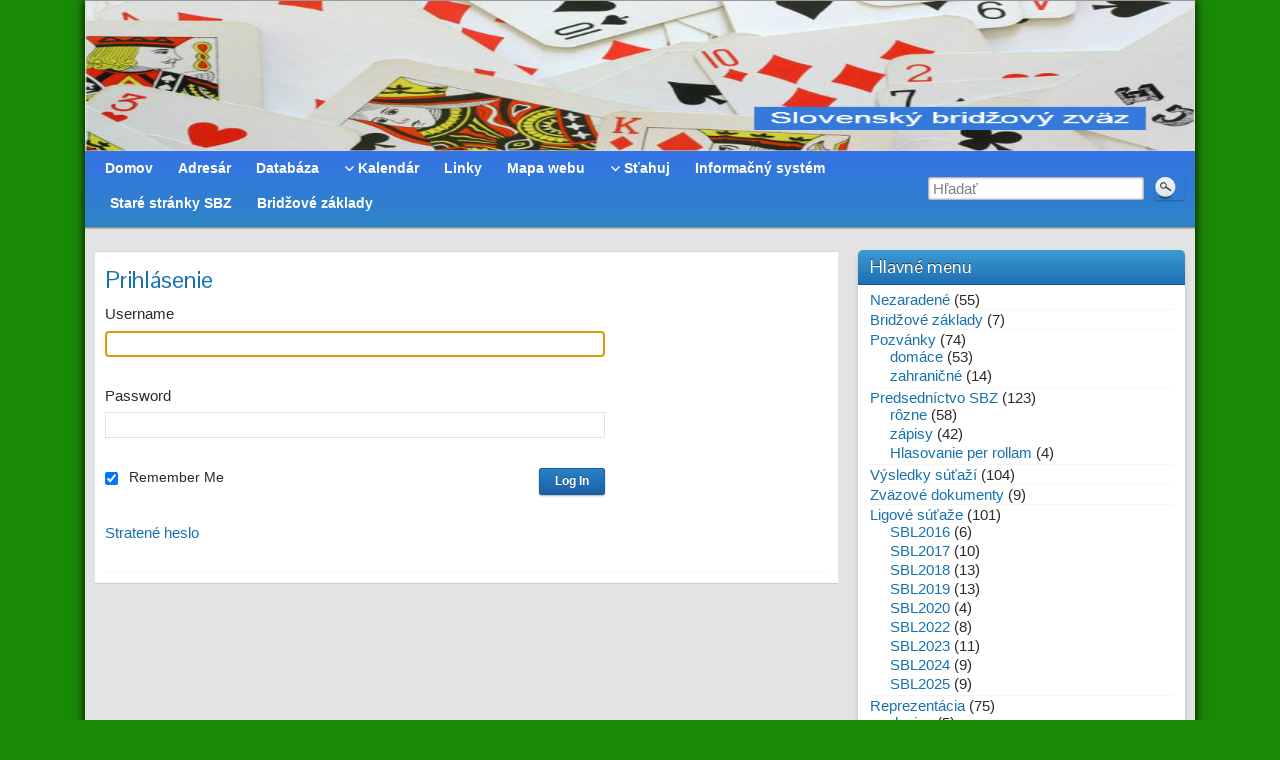

--- FILE ---
content_type: text/html; charset=UTF-8
request_url: https://www.bridgeclub.sk/login/?redirect_to=https%3A%2F%2Fwww.bridgeclub.sk%2Fmajstrovstva-europy-mladeze-2022%2F
body_size: 20110
content:
<!DOCTYPE html PUBLIC "-//W3C//DTD XHTML 1.0 Strict//EN" "http://www.w3.org/TR/xhtml1/DTD/xhtml1-strict.dtd">
<html xmlns="http://www.w3.org/1999/xhtml" lang="sk-SK">
<head profile="http://gmpg.org/xfn/11">
    <meta http-equiv="Content-Type" content="text/html; charset=UTF-8" />
    <meta http-equiv="X-UA-Compatible" content="IE=Edge" />
    <title>Prihlásenie &#187; Slovenský bridžový zväz</title>
    <link rel="pingback" href="https://www.bridgeclub.sk/xmlrpc.php" /> 
    <link rel='dns-prefetch' href='//s.w.org' />
	<script type="text/javascript">
	WebFontConfig = {
		google: { families: ['Pontano+Sans::latin'] }
	};
	(function() {
		var wf = document.createElement('script');
		wf.src = ('https:' == document.location.protocol ? 'https' : 'http') + '://ajax.googleapis.com/ajax/libs/webfont/1/webfont.js';
		wf.type = 'text/javascript';
		wf.async = 'true';
		var s = document.getElementsByTagName('script')[0];
		s.parentNode.insertBefore(wf, s);
	})(); 
    </script>
    		<script type="text/javascript">
			window._wpemojiSettings = {"baseUrl":"https:\/\/s.w.org\/images\/core\/emoji\/13.0.1\/72x72\/","ext":".png","svgUrl":"https:\/\/s.w.org\/images\/core\/emoji\/13.0.1\/svg\/","svgExt":".svg","source":{"concatemoji":"https:\/\/www.bridgeclub.sk\/wp-includes\/js\/wp-emoji-release.min.js?ver=5cb55da5d18ed83ecc5519b075163f1b"}};
			!function(e,a,t){var r,n,o,i,p=a.createElement("canvas"),s=p.getContext&&p.getContext("2d");function c(e,t){var a=String.fromCharCode;s.clearRect(0,0,p.width,p.height),s.fillText(a.apply(this,e),0,0);var r=p.toDataURL();return s.clearRect(0,0,p.width,p.height),s.fillText(a.apply(this,t),0,0),r===p.toDataURL()}function l(e){if(!s||!s.fillText)return!1;switch(s.textBaseline="top",s.font="600 32px Arial",e){case"flag":return!c([127987,65039,8205,9895,65039],[127987,65039,8203,9895,65039])&&(!c([55356,56826,55356,56819],[55356,56826,8203,55356,56819])&&!c([55356,57332,56128,56423,56128,56418,56128,56421,56128,56430,56128,56423,56128,56447],[55356,57332,8203,56128,56423,8203,56128,56418,8203,56128,56421,8203,56128,56430,8203,56128,56423,8203,56128,56447]));case"emoji":return!c([55357,56424,8205,55356,57212],[55357,56424,8203,55356,57212])}return!1}function d(e){var t=a.createElement("script");t.src=e,t.defer=t.type="text/javascript",a.getElementsByTagName("head")[0].appendChild(t)}for(i=Array("flag","emoji"),t.supports={everything:!0,everythingExceptFlag:!0},o=0;o<i.length;o++)t.supports[i[o]]=l(i[o]),t.supports.everything=t.supports.everything&&t.supports[i[o]],"flag"!==i[o]&&(t.supports.everythingExceptFlag=t.supports.everythingExceptFlag&&t.supports[i[o]]);t.supports.everythingExceptFlag=t.supports.everythingExceptFlag&&!t.supports.flag,t.DOMReady=!1,t.readyCallback=function(){t.DOMReady=!0},t.supports.everything||(n=function(){t.readyCallback()},a.addEventListener?(a.addEventListener("DOMContentLoaded",n,!1),e.addEventListener("load",n,!1)):(e.attachEvent("onload",n),a.attachEvent("onreadystatechange",function(){"complete"===a.readyState&&t.readyCallback()})),(r=t.source||{}).concatemoji?d(r.concatemoji):r.wpemoji&&r.twemoji&&(d(r.twemoji),d(r.wpemoji)))}(window,document,window._wpemojiSettings);
		</script>
		<style type="text/css">
img.wp-smiley,
img.emoji {
	display: inline !important;
	border: none !important;
	box-shadow: none !important;
	height: 1em !important;
	width: 1em !important;
	margin: 0 .07em !important;
	vertical-align: -0.1em !important;
	background: none !important;
	padding: 0 !important;
}
</style>
	<link rel='stylesheet' id='ai1ec_style-css'  href='//www.bridgeclub.sk/wp-content/plugins/all-in-one-event-calendar/cache/9c3f3eff_ai1ec_parsed_css.css?ver=2.5.32' type='text/css' media='all' />
<link rel='stylesheet' id='dashicons-css'  href='https://www.bridgeclub.sk/wp-includes/css/dashicons.min.css?ver=5cb55da5d18ed83ecc5519b075163f1b' type='text/css' media='all' />
<link rel='stylesheet' id='theme-my-login-css'  href='https://www.bridgeclub.sk/wp-content/plugins/theme-my-login/theme-my-login.css?ver=6.4.16' type='text/css' media='all' />
<link rel='stylesheet' id='wp-block-library-css'  href='https://www.bridgeclub.sk/wp-includes/css/dist/block-library/style.min.css?ver=5cb55da5d18ed83ecc5519b075163f1b' type='text/css' media='all' />
<link rel='stylesheet' id='wpdm-font-awesome-css'  href='https://www.bridgeclub.sk/wp-content/plugins/download-manager/assets/fontawesome/css/all.min.css?ver=5cb55da5d18ed83ecc5519b075163f1b' type='text/css' media='all' />
<link rel='stylesheet' id='wpdm-front-bootstrap-css'  href='https://www.bridgeclub.sk/wp-content/plugins/download-manager/assets/bootstrap/css/bootstrap.min.css?ver=5cb55da5d18ed83ecc5519b075163f1b' type='text/css' media='all' />
<link rel='stylesheet' id='wpdm-front-css'  href='https://www.bridgeclub.sk/wp-content/plugins/download-manager/assets/css/front.css?ver=5cb55da5d18ed83ecc5519b075163f1b' type='text/css' media='all' />
<link rel='stylesheet' id='thumbs_rating_styles-css'  href='https://www.bridgeclub.sk/wp-content/plugins/link-library/upvote-downvote/css/style.css?ver=1.0.0' type='text/css' media='all' />
<link rel='stylesheet' id='linkssc-style-css'  href='https://www.bridgeclub.sk/wp-content/plugins/links-shortcode/links-shortcode.css?ver=5cb55da5d18ed83ecc5519b075163f1b' type='text/css' media='all' />
<link rel='stylesheet' id='wpdm-button-templates-css'  href='https://www.bridgeclub.sk/wp-content/plugins/wpdm-button-templates/buttons.css?ver=5cb55da5d18ed83ecc5519b075163f1b' type='text/css' media='all' />
<link rel='stylesheet' id='graphene-stylesheet-css'  href='https://www.bridgeclub.sk/wp-content/themes/graphene/style.css?ver=5cb55da5d18ed83ecc5519b075163f1b' type='text/css' media='screen' />
<link rel='stylesheet' id='graphene-light-header-css'  href='https://www.bridgeclub.sk/wp-content/themes/graphene/style-light.css?ver=5cb55da5d18ed83ecc5519b075163f1b' type='text/css' media='screen' />
<link rel='stylesheet' id='tablepress-default-css'  href='https://www.bridgeclub.sk/wp-content/tablepress-combined.min.css?ver=3' type='text/css' media='all' />
<script type='text/javascript' src='https://www.bridgeclub.sk/wp-includes/js/jquery/jquery.min.js?ver=3.5.1' id='jquery-core-js'></script>
<script type='text/javascript' src='https://www.bridgeclub.sk/wp-includes/js/jquery/jquery-migrate.min.js?ver=3.3.2' id='jquery-migrate-js'></script>
<script type='text/javascript' src='https://www.bridgeclub.sk/wp-content/plugins/download-manager/assets/bootstrap/js/bootstrap.bundle.min.js?ver=5cb55da5d18ed83ecc5519b075163f1b' id='wpdm-front-bootstrap-js'></script>
<script type='text/javascript' id='frontjs-js-extra'>
/* <![CDATA[ */
var wpdm_url = {"home":"https:\/\/www.bridgeclub.sk\/","site":"https:\/\/www.bridgeclub.sk\/","ajax":"https:\/\/www.bridgeclub.sk\/wp-admin\/admin-ajax.php"};
var wpdm_asset = {"spinner":"<i class=\"fas fa-sun fa-spin\"><\/i>"};
/* ]]> */
</script>
<script type='text/javascript' src='https://www.bridgeclub.sk/wp-content/plugins/download-manager/assets/js/front.js?ver=3.1.12' id='frontjs-js'></script>
<script type='text/javascript' src='https://www.bridgeclub.sk/wp-content/plugins/download-manager/assets/js/chosen.jquery.min.js?ver=5cb55da5d18ed83ecc5519b075163f1b' id='jquery-choosen-js'></script>
<script type='text/javascript' id='thumbs_rating_scripts-js-extra'>
/* <![CDATA[ */
var thumbs_rating_ajax = {"ajax_url":"https:\/\/www.bridgeclub.sk\/wp-admin\/admin-ajax.php","nonce":"13fe3635af"};
/* ]]> */
</script>
<script type='text/javascript' src='https://www.bridgeclub.sk/wp-content/plugins/link-library/upvote-downvote/js/general.js?ver=4.0.1' id='thumbs_rating_scripts-js'></script>
<script type='text/javascript' src='https://www.bridgeclub.sk/wp-content/plugins/theme-my-login/modules/themed-profiles/themed-profiles.js?ver=5cb55da5d18ed83ecc5519b075163f1b' id='tml-themed-profiles-js'></script>
<script type='text/javascript' id='graphene-js-js-extra'>
/* <![CDATA[ */
var grapheneJS = {"templateUrl":"https:\/\/www.bridgeclub.sk\/wp-content\/themes\/graphene","isSingular":"1","shouldShowComments":"","commentsOrder":"newest","sliderDisable":"1","sliderAnimation":"horizontal-slide","sliderTransSpeed":"400","sliderInterval":"7000","sliderDisplay":"thumbnail-excerpt","infScroll":"","infScrollClick":"","infScrollComments":"","totalPosts":"1","postsPerPage":"15","isPageNavi":"","infScrollMsgText":"Fetching window.grapheneInfScrollItemsPerPage more item from window.grapheneInfScrollItemsLeft left ...","infScrollMsgTextPlural":"Fetching window.grapheneInfScrollItemsPerPage more items from window.grapheneInfScrollItemsLeft left ...","infScrollFinishedText":"No more items to fetch","commentsPerPage":"50","totalComments":"0","infScrollCommentsMsg":"Fetching window.grapheneInfScrollCommentsPerPage more top level comment from window.grapheneInfScrollCommentsLeft left ...","infScrollCommentsMsgPlural":"Fetching window.grapheneInfScrollCommentsPerPage more top level comments from window.grapheneInfScrollCommentsLeft left ...","infScrollCommentsFinishedMsg":"No more comments to fetch"};
/* ]]> */
</script>
<script type='text/javascript' src='https://www.bridgeclub.sk/wp-content/themes/graphene/js/graphene.js?ver=5cb55da5d18ed83ecc5519b075163f1b' id='graphene-js-js'></script>
<script type='text/javascript' src='https://www.bridgeclub.sk/wp-content/plugins/generalstats/vendor/jshashtable/hashtable.js?ver=3.0' id='jshashtable-js'></script>
<script type='text/javascript' id='generalstats_refresh-js-extra'>
/* <![CDATA[ */
var generalstats_refresh_settings = {"ajax_url":"https:\/\/www.bridgeclub.sk\/wp-admin\/admin-ajax.php","_ajax_nonce":"6490ae6281","refresh_time":"30"};
/* ]]> */
</script>
<script type='text/javascript' src='https://www.bridgeclub.sk/wp-content/plugins/generalstats/js/refresh.js?ver=3.20' id='generalstats_refresh-js'></script>
<link rel="https://api.w.org/" href="https://www.bridgeclub.sk/wp-json/" /><link rel="alternate" type="application/json" href="https://www.bridgeclub.sk/wp-json/wp/v2/pages/70" />
<link rel='shortlink' href='https://www.bridgeclub.sk/?p=70' />
<link rel="alternate" type="application/json+oembed" href="https://www.bridgeclub.sk/wp-json/oembed/1.0/embed?url=https%3A%2F%2Fwww.bridgeclub.sk%2Flogin%2F" />
<link rel="alternate" type="text/xml+oembed" href="https://www.bridgeclub.sk/wp-json/oembed/1.0/embed?url=https%3A%2F%2Fwww.bridgeclub.sk%2Flogin%2F&#038;format=xml" />
<!-- start Simple Custom CSS and JS -->
<script type="text/javascript">
      let sortDirections = {}; // Uchová smer triedenia pre každý stĺpec

function sortTable(n) {
    var table, rows, switching, i, x, y, shouldSwitch, direction;
    table = event.target.closest("table");

    if (!sortDirections[n]) {
        sortDirections[n] = "asc";
    } else {
        sortDirections[n] = sortDirections[n] === "asc" ? "desc" : "asc";
    }

    direction = sortDirections[n];
    switching = true;

    while (switching) {
        switching = false;
        rows = Array.from(table.rows).slice(1); // Premení riadky na pole, preskočí hlavičku

        rows.sort((rowA, rowB) => {
            let cellA = rowA.getElementsByTagName("TD")[n].innerHTML.trim();
            let cellB = rowB.getElementsByTagName("TD")[n].innerHTML.trim();

            let valA = isNaN(cellA) ? cellA.toLowerCase() : parseFloat(cellA);
            let valB = isNaN(cellB) ? cellB.toLowerCase() : parseFloat(cellB);

            return direction === "asc" ? valA - valB : valB - valA;
        });

        // Pridanie zotriedených riadkov späť do tabuľky
        rows.forEach(row => table.appendChild(row));
    }
}

    </script> 

</script>
<!-- end Simple Custom CSS and JS -->
<!-- start Simple Custom CSS and JS -->
<script type="text/javascript">
 
// bridge library

// bridge library

SPADE  ="<img src=\"https://www.bridgeclub.sk/s.gif\" alt=\"a\">";
HEART  ="<img src=\"https://www.bridgeclub.sk/h.gif\" alt=\"H\">";
DIAMOND="<img src=\"https://www.bridgeclub.sk/d.gif\" alt=\"D\">";
CLUB   ="<img src=\"https://www.bridgeclub.sk/c.gif\" alt=\"C\">";

TSPADE  ="<tr><td><img src=\"https://www.bridgeclub.sk/s.gif\" alt=\"S\">";
THEART  ="<tr><td><img src=\"https://www.bridgeclub.sk/h.gif\" alt=\"H\">";
TDIAMOND="<tr><td><img src=\"https://www.bridgeclub.sk/d.gif\" alt=\"D\">";
TCLUB   ="<tr><td><img src=\"https://www.bridgeclub.sk/c.gif\" alt=\"C\">";

EndSuit="</td></tr>";
SpecTab="<td valign=TOP><img src=\"https://www.bridgeclub.sk/x.gif\" width=100></td>";
SmallTab="<td valign=TOP><img src=\"https://www.bridgeclub.sk/x.gif\" width=20></td>";
NameTab="<td valign=TOP><img src=\"https://www.bridgeclub.sk/x.gif\" width=80></td>";
NameTab20="<td valign=TOP><img src=\"https://www.bridgeclub.sk/x.gif\" width=20></td>";
TABLE  ="<img src=\"https://www.bridgeclub.sk/t.gif\" alt=\"W   E\">";
position=["&nbsp;&nbsp&nbsp;&nbsp;&nbsp;WEST","&nbsp;&nbsp;&nbsp&nbsp;&nbsp;NORTH","&nbsp;&nbsp;&nbsp;&nbsp;&nbsp;&nbsp;EAST","&nbsp;&nbsp;&nbsp;&nbsp;&nbsp;SOUTH"];



function Alert(str){
var bidpointer=0;c=str.charAt(0);   alert_left=alert_right="";
 switch (c) {
  case "W": bidpointer=0;break;
//  case "N": bidpointer=1;break;
  case "E": bidpointer=1;break;
//  case "S": bidpointer=3;
  }


 document.write("<center><table><tr><td width=35%><td width=10%><td width=10%><td width=10%><td width=35%></tr><tr>");
 for(i=0;i<1;i++ )document.write(NameTab20);
//  for(i=0;i<3;i++ )document.write("tab1");
 document.write("</tr><tr>");
  for(i=0;i<bidpointer;i++ )document.write(NameTab20);
 // for(i=0;i<bidpointer;i++ )document.write("tab2");

 for(i=1;i<=str.length;i++){
 c=str.charAt(i);
 if (c=="," || c==":" || c==" " || c==";") continue;

   if (c=="{") { names=right_alert(str,i);
              i=names[0];alert_right=names[1];
            
 document.write("<td align=left>",alert_right,"</td>"); document.write("</tr><tr>");  bidpointer=0;
             continue ;}

  if (c=="[") { names=left_alert(str,i);
              i=names[0];alert_left=names[1];
             
             continue;}


 if(c=="W" || c=="w"){c="West";}
  if(c=="E" || c=="e"){c="East";}
 if(c=="P" || c=="p"){c="pass";}
 if(c=="X" || c=="x"){c="dbl"; }
 if(c=="R" || c=="r"){c="Redbl";}
 if(c=="A" || c=="a"){c="Allpass";
             document.write("<td>",c,"</td>");
             break}

 if((c>"0") && (c<"8")) {
   if (str.charAt(i+1)=="C" || str.charAt(i+1)=="c")
                {c=c+CLUB;i++;}
   if (str.charAt(i+1)=="D" || str.charAt(i+1)=="d")
                {c=c+DIAMOND;i++;};
   if (str.charAt(i+1)=="H" || str.charAt(i+1)=="h")
                {c=c+HEART;i++;};
   if (str.charAt(i+1)=="S" || str.charAt(i+1)=="s")
                {c=c+SPADE;i++;};
   if (str.charAt(i+1)=="N" || str.charAt(i+1)=="n")
                {c=c+"NT";i++;};
  }

outc :

 
  if (bidpointer==0)
 document.write("<td align=right>",alert_left,"</td><td align=left>",c,"</td><td width=20></td>");
   if (bidpointer==1)
  document.write("<td align=right>",c,"</td>");
 if (str.charAt(i+1)!=="{") {  bidpointer++;}
  alert_left="";   alert_right="";
    if (bidpointer==2){
      document.write("</tr><tr>");
      bidpointer=0;}
 }

 document.write("</tr></table></center>");
}



function left_alert(str,i)
{  var alert="";
   for(k=i;k<=str.length;k++){
   c=str.charAt(k);   if ((c != "[") && (c != "]"))alert=alert+c;
   if (c=="]") return [k,alert + "&rarr;"];}
 }


function right_alert(str,i)
{  var alert="";   
   for(k=i;k<=str.length;k++){
   c=str.charAt(k);   if ((c != "{") && (c != "}"))alert=alert+c;
   if (c=="}") return [k, "&larr;"+ alert];}
 }


</script>
<!-- end Simple Custom CSS and JS -->
<!-- start Simple Custom CSS and JS -->
<script type="text/javascript">
 

// bridge library

SPADE  ="<img src=\"https://www.bridgeclub.sk/s.gif\" alt=\"S\">";
HEART  ="<img src=\"https://www.bridgeclub.sk/h.gif\" alt=\"H\">";
DIAMOND="<img src=\"https://www.bridgeclub.sk/d.gif\" alt=\"D\">";
CLUB   ="<img src=\"https://www.bridgeclub.sk/c.gif\" alt=\"C\">";

TSPADE  ="<tr><td><img src=\"https://www.bridgeclub.sk/s.gif\" alt=\"S\">";
THEART  ="<tr><td><img src=\"https://www.bridgeclub.sk/h.gif\" alt=\"H\">";
TDIAMOND="<tr><td><img src=\"https://www.bridgeclub.sk/d.gif\" alt=\"D\">";
TCLUB   ="<tr><td><img src=\"https://www.bridgeclub.sk/c.gif\" alt=\"C\">";

EndSuit="</td></tr>";
SpecTab="<td valign=TOP><img src=\"https://www.bridgeclub.sk/x.gif\" width=100></td>";
SmallTab="<td valign=TOP><img src=\"https://www.bridgeclub.sk/x.gif\" width=20></td>";  
NameTab="<td valign=TOP><img src=\"https://www.bridgeclub.sk/x.gif\" width=80></td>";
TABLE  ="<img src=\"https://www.bridgeclub.sk/t.gif\" alt=\"W   E\">";

position=["     WEST","     NORTH","      EAST","     SOUTH"];



function HelpMe(str){
 document.write(str);
}

function Players(str){
 var names = str.split(",");
 document.write("<center><table><tr>");
 for(i=0;i<4;i++ )document.write(NameTab);
 document.write("</tr><tr>");
 for(i=0;i<4;i++) document.write("<td>&nbsp;&nbsp;&nbsp;&nbsp;&nbsp;&nbsp;&nbsp;&nbsp;",names[i],"</td>");
 document.write("</tr><tr>");
 for(i=0;i<4;i++) document.write("<td>    ",position[i],"</td>");
 document.write("</tr></table></center>");
}

function WNES(){
 document.write("<center><table><tr>");
 for(i=0;i<4;i++ )document.write(NameTab);
 document.write("</tr><tr>");
 for(i=0;i<4;i++) document.write("<td>",position[i],"</td>");
 document.write("</tr></table></center>");
}

function WNEScolor()
{
document.write("<center><table style=\"border: 0px solid black; border-collapse: collapse; text-align: center; padding: 2px;><tr>\"");
 for(i=0;i<4;i++ )document.write(NameTab);
 document.write("</tr><tr>");
 for(i=0;i<4;i++) document.write("<td bgcolor=green style=color:white;>",position[i],"</td>");
 document.write("</tr></table></center>");
}

function Bidding(str){
var bidpointer=0;c=str.charAt(0);
 switch (c) {
  case "W": bidpointer=0;break;
  case "N": bidpointer=1;break;
  case "E": bidpointer=2;break;
  case "S": bidpointer=3;
  }

 document.write("<center><table><tr>");
 for(i=0;i<3;i++ )document.write(NameTab);
 document.write("</tr><tr>");
 for(i=0;i<bidpointer;i++ )document.write(NameTab);

 for(i=1;i<=str.length;i++){
 c=str.charAt(i);
 if (c=="," || c==":" || c==" " || c==";") continue;
 if(c=="P" || c=="p"){c="pass";}
 if(c=="X" || c=="x"){c="dbl"; }
 if(c=="R" || c=="r"){c="Redbl";}
 if(c=="A" || c=="a"){c="Allpass";
             document.write("<td>",c,"</td>");
             break}

 if((c>"0") && (c<"8")) {
   if (str.charAt(i+1)=="C" || str.charAt(i+1)=="c")
                {c=c+CLUB;i++;}
   if (str.charAt(i+1)=="D" || str.charAt(i+1)=="d")
                {c=c+DIAMOND;i++;};
   if (str.charAt(i+1)=="H" || str.charAt(i+1)=="h")
                {c=c+HEART;i++;};
   if (str.charAt(i+1)=="S" || str.charAt(i+1)=="s")
                {c=c+SPADE;i++;};
   if (str.charAt(i+1)=="N" || str.charAt(i+1)=="n")
                {c=c+"NT";i++;};
  }

outc :
 document.write("<td>",c,"</td>");

  bidpointer++;
    if (bidpointer==4){
      document.write("</tr><tr>");
      bidpointer=0;}
 }

 document.write("</tr></table></center>");
}

function Hand(str) {
var player=0, suit=1;
var nesw=new Array(new Array(0,"","","",""),
               new Array(0,"","","",""),
               new Array(0,"","","",""),
               new Array(0,"","","",""));

// read cards
  for (i=0; i<str.length; i++) { //>
    c=str.charAt(i);

     if (c==',') {
        suit++;
     } else
     if (c==':' || c==' ' || c=='0' || c==';' ) {
        // ignore
     } else {
        if (c=='X' || c=='1'|| c=='T')
            c='10';
        nesw[player][suit] += ' ' + c;
        nesw[player][0] ++;
     }
  }

// Create the table
  document.write("<table>");
// Tabelator
document.write(SpecTab);
// hand parse
  if (nesw[0][0]>0) {
    document.write("<td><table>");
    document.write(TSPADE  ,nesw[0][1],EndSuit);
    document.write(THEART  ,nesw[0][2],EndSuit);
    document.write(TDIAMOND,nesw[0][3],EndSuit);
    document.write(TCLUB   ,nesw[0][4],EndSuit);
    document.write("</table></td>");
  }
 document.write("</table>");
}


function Deal(str ) {
var nesw=new Array(new Array(0,"","","",""),
               new Array(0,"","","",""),
               new Array(0,"","","",""),
               new Array(0,"","","",""));

  suit=0;
// citanie a rozpis vstupneho retazca
  for (i=0; i<str.length; i++) {
     c=str.charAt(i);
     if (c=='N') {
        player=0;
        suit=1;
     } else
     if (c=='E') {
        player=1;
        suit=1;
     } else
     if (c=='S') {
        player=2;
        suit=1;
     } else
     if (c=='W') {
        player=3;
        suit=1;
     } else
     if (c==',') {
        suit++;
     } else
     if (c==':' || c==' ' || c=='0'|| c==';' ||c==",") {
        // ignore
     } else {
        if (c=='X' || c=='1'|| c=='T')
            c='10';
        nesw[player][suit] += ' ' + c;
        nesw[player][0] ++;
     }
  }

// Create the table
  document.write("<span id='out'><center><table>");

// North
  if (nesw[0][0]>0) {
    document.write("<tr>",SpecTab);
    document.write("<td><table>");
    document.write(TSPADE  ,nesw[0][1],EndSuit);
    document.write(THEART  ,nesw[0][2],EndSuit);
    document.write(TDIAMOND,nesw[0][3],EndSuit);
    document.write(TCLUB   ,nesw[0][4],EndSuit);
    document.write("</table></td><tr>");
  }

// West
  if (nesw[3][0]>0) {
    document.write("<tr><td><table>");
    document.write(TSPADE  ,nesw[3][1],EndSuit);
    document.write(THEART  ,nesw[3][2],EndSuit);
    document.write(TDIAMOND,nesw[3][3],EndSuit);
    document.write(TCLUB   ,nesw[3][4],EndSuit);
    document.write("</table></td>");
  }
  else document.write("<tr>",SpecTab);

// table in middle
  document.write("<td>",TABLE," </td>");

// East
  if (nesw[1][0]>0) {
    document.write("<td><table>");
    document.write(TSPADE  ,nesw[1][1],EndSuit);
    document.write(THEART  ,nesw[1][2],EndSuit);
    document.write(TDIAMOND,nesw[1][3],EndSuit);
    document.write(TCLUB   ,nesw[1][4],EndSuit);
    document.write("</table></td></tr>");
    }
   else document.write("</tr>");

// south
  if (nesw[2][0]>0) {
    document.write(SpecTab);
    document.write("<td><table>");
    document.write(TSPADE  ,nesw[2][1],EndSuit);
    document.write(THEART  ,nesw[2][2],EndSuit);
    document.write(TDIAMOND,nesw[2][3],EndSuit);
    document.write(TCLUB   ,nesw[2][4],EndSuit);
    document.write("</table></td>");
  }

//
   document.write("</table></center></span>");
}

function HandLine(str) {
var player=0, suit=1;
var nesw=new Array(new Array(0,"","","",""),
               new Array(0,"","","",""),
               new Array(0,"","","",""),
               new Array(0,"","","",""));

// read cards
  for (i=0; i<str.length; i++) { //>
    c=str.charAt(i);

     if (c==',') {
        suit++;
     } else
     if (c==':' || c==' ' || c=='0' || c==';' ) {
        // ignore
     } else {
        if (c=='X' || c=='1'|| c=='T')
            c='10';
        nesw[player][suit] += ' ' + c;
        nesw[player][0] ++;
     }
  }

// Create the table
//  document.write("<table>");
// Tabelator
//document.write(SpecTab);
// hand parse
  if (nesw[0][0]>0) {
//    document.write("<td><table>");
    document.write(SPADE  ,nesw[0][1]," ");
    document.write(HEART  ,nesw[0][2]," ");
    document.write(DIAMOND,nesw[0][3]," ");
    document.write(CLUB   ,nesw[0][4]);
//    document.write("</table></td>");
  }
// document.write("</table>");
}

 function WE_Bidding(str){
var bidpointer=0;c=str.charAt(0);
 switch (c) {
  case "W": bidpointer=0;break;
//  case "N": bidpointer=1;break;
  case "E": bidpointer=1;break;
//  case "S": bidpointer=3;
  }

 document.write("<center><table><tr>");
 for(i=0;i<1;i++ )document.write(NameTab);
//  for(i=0;i<3;i++ )document.write("tab1");
 document.write("</tr><tr>");
  for(i=0;i<bidpointer;i++ )document.write(NameTab);
 // for(i=0;i<bidpointer;i++ )document.write("tab2");

 for(i=1;i<=str.length;i++){
 c=str.charAt(i);
 if (c=="," || c==":" || c==" " || c==";") continue;
 if(c=="W" || c=="w"){c="West";}
  if(c=="E" || c=="e"){c="East";}
 if(c=="P" || c=="p"){c="pass";}
 if(c=="X" || c=="x"){c="dbl"; }
 if(c=="R" || c=="r"){c="Redbl";}
 if(c=="A" || c=="a"){c="Allpass";
             document.write("<td>",c,"</td>");
             break}

 if((c>"0") && (c<"8")) {
   if (str.charAt(i+1)=="C" || str.charAt(i+1)=="c")
                {c=c+CLUB;i++;}
   if (str.charAt(i+1)=="D" || str.charAt(i+1)=="d")
                {c=c+DIAMOND;i++;};
   if (str.charAt(i+1)=="H" || str.charAt(i+1)=="h")
                {c=c+HEART;i++;};
   if (str.charAt(i+1)=="S" || str.charAt(i+1)=="s")
                {c=c+SPADE;i++;};
   if (str.charAt(i+1)=="N" || str.charAt(i+1)=="n")
                {c=c+"NT";i++;};
  }

outc :
 document.write("<td>",c,"</td>");

  bidpointer++;
    if (bidpointer==2){
      document.write("</tr><tr>");
      bidpointer=0;}
 }

 document.write("</tr></table></center>");
}


function HandLeft(str) {
var player=0, suit=1;
var nesw=new Array(new Array(0,"","","",""),
               new Array(0,"","","",""),
               new Array(0,"","","",""),
               new Array(0,"","","",""));

// read cards
  
  for (i=0; i<str.length; i++) { //>
    c=str.charAt(i);

     if (c==',') {
        suit++;
     } else
     if (c==':' || c==' ' || c=='0' || c==';' ) {
        // ignore
     } else {
        if (c=='X' || c=='1'|| c=='T')
            c='10';
        nesw[player][suit] += ' ' + c;
        nesw[player][0] ++;
     }
  }
  

// Create the table
  document.write('<table>');

// Tabelator
document.write(SmallTab);   
// hand parse
  if (nesw[0][0]>0) {
    document.write("<td><table>");
    document.write(TSPADE  ,nesw[0][1],EndSuit);
    document.write(THEART  ,nesw[0][2],EndSuit);
    document.write(TDIAMOND,nesw[0][3],EndSuit);
    document.write(TCLUB   ,nesw[0][4],EndSuit);
    document.write("</table></td>");
  }
 document.write("</table>");
}

function Deal3(head1, str1, head2, str2,head3, str3) {
  // Create the table
  MyStr="<img src=\"https://www.bridgeclub.sk/x.gif\" width=100>  ";
  document.write("<table>");
// Tabelator

// hand parse

    document.write("<td>");  document.write(MyStr); document.write(head1); Hand(str1); document.write("</td>");
    document.write("<td>"); document.write(MyStr);document.write(head2); Hand(str2); document.write("</td>");
    document.write("<td>"); document.write(MyStr);document.write(head3); Hand(str3); document.write("</td>");

 document.write("</table>");
 }

  function Line(str) {
var player=0, suit=1;
var nesw=new Array(new Array(0,"","","",""),
               new Array(0,"","","",""),
               new Array(0,"","","",""),
               new Array(0,"","","",""));

// read cards
  for (i=0; i<str.length; i++) { //>
    c=str.charAt(i);

     if (c==',') {
        suit++;
     } else
     if (c==':' || c==' ' || c=='0' || c==';' ) {
        // ignore
     } else {
        if (c=='X' || c=='1'|| c=='T')
            c='10';
        nesw[player][suit] +=c;
        nesw[player][0] ++;
     }
  }

// Create the table
//  document.write("<table>");
// Tabelator
//document.write(SpecTab);
// hand parse
  if (nesw[0][0]>0) {
//    document.write("<td><table>");
    document.write(SPADE  ,nesw[0][1]," ");
    document.write(HEART  ,nesw[0][2]," ");
    document.write(DIAMOND,nesw[0][3]," ");
    document.write(CLUB   ,nesw[0][4]," ");
//    document.write("</table></td>");
  }
// document.write("</table>");
}

 function PlayersLeft(str){
 var names = str.split(",");
 document.write("<table><tr>");
 for(i=0;i<4;i++ )document.write(NameTab);
 document.write("</tr><tr>");
 for(i=0;i<4;i++) document.write("<td>   ",names[i],"</td>");
 document.write("</tr><tr>");
 
}

function BiddingLeft(str){
var bidpointer=0;c=str.charAt(0);
 switch (c) {
  case "W": bidpointer=0;break;
  case "N": bidpointer=1;break;
  case "E": bidpointer=2;break;
  case "S": bidpointer=3;
  }

 document.write("<table><tr>");
for(i=0;i<3;i++ )document.write(NameTab);
 document.write("</tr><tr>");
 for(i=0;i<bidpointer;i++ )document.write(NameTab);

 for(i=1;i<=str.length;i++){
 c=str.charAt(i);
 if (c=="," || c==":" || c==" " || c==";") continue;
 if(c=="P" || c=="p"){c="pass";}
 if(c=="X" || c=="x"){c="dbl"; }
 if(c=="R" || c=="r"){c="Redbl";}
 if(c=="A" || c=="a"){c="Allpass";
             document.write("<td>",c,"</td>");
             break}

 if((c>"0") && (c<"8")) {
   if (str.charAt(i+1)=="C" || str.charAt(i+1)=="c")
                {c=c+CLUB;i++;}
   if (str.charAt(i+1)=="D" || str.charAt(i+1)=="d")
                {c=c+DIAMOND;i++;};
   if (str.charAt(i+1)=="H" || str.charAt(i+1)=="h")
                {c=c+HEART;i++;};
   if (str.charAt(i+1)=="S" || str.charAt(i+1)=="s")
                {c=c+SPADE;i++;};
   if (str.charAt(i+1)=="N" || str.charAt(i+1)=="n")
                {c=c+"NT";i++;};
  }

outc :
 document.write("<td>","   ",c,"</td>");

  bidpointer++;
    if (bidpointer==4){
      document.write("</tr><tr>");
      bidpointer=0;}
 }

 document.write("</tr></table>");
}
</script>
<!-- end Simple Custom CSS and JS -->
<!-- start Simple Custom CSS and JS -->
<style type="text/css">
/* Add your CSS code here.

For example:
.example {
    color: red;
}

For brushing up on your CSS knowledge, check out http://www.w3schools.com/css/css_syntax.asp

End of comment */ 

.hidden-content {
display: none;
}
.toggle {
display: none;
}
.toggle + label {
cursor: pointer;
}
.toggle:checked + label + .hidden-content {
display: block;
}
</style>
<!-- end Simple Custom CSS and JS -->
<!-- start Simple Custom CSS and JS -->
<style type="text/css">
/* Add your CSS code here.

For example:
.example {
    color: red;
}

For brushing up on your CSS knowledge, check out http://www.w3schools.com/css/css_syntax.asp

End of comment */ 

.styled-table {
    border-collapse: collapse;
    margin: 25px 0;
    font-size: 0.9em;
    font-family: sans-serif;
    min-width: 400px;
    box-shadow: 0 0 20px rgba(0, 0, 0, 0.15);
}

.styled-table1 thead tr {
    background-color: blue;
    color: blue;
    text-align: left;
}

.styled-table th,
.styled-table td {
    padding: 12px 15px;
     text-align: center;
}

.styled-table tbody tr {
    border-bottom: 1px solid #dddddd;
}

.styled-table tbody tr:nth-of-type(even) {
    background-color: #f3f3f3;
}

.styled-table tbody tr:last-of-type {
    border-bottom: 2px solid #009879;
}

.styled-table tbody tr.active-row {
    font-weight: bold;
    color: #009879;
}

</style>
<!-- end Simple Custom CSS and JS -->
<!-- start Simple Custom CSS and JS -->
<style type="text/css">
/* Add your CSS code here.

For example:
.example {
    color: red;
}

For brushing up on your CSS knowledge, check out http://www.w3schools.com/css/css_syntax.asp

End of comment */ 

.tablepress  th {
    text-align: center; 
    vertical-align: middle;
}
.tablepress  td  {
    text-align: center; 
    vertical-align: middle;
}
</style>
<!-- end Simple Custom CSS and JS -->

        <script>
            var wpdm_site_url = 'https://www.bridgeclub.sk/';
            var wpdm_home_url = 'https://www.bridgeclub.sk/';
            var ajax_url = 'https://www.bridgeclub.sk/wp-admin/admin-ajax.php';
            var wpdm_ajax_url = 'https://www.bridgeclub.sk/wp-admin/admin-ajax.php';
            var wpdm_ajax_popup = '0';
        </script>
        <style>
            .wpdm-download-link.btn.btn-primary.{
                border-radius: 4px;
            }
        </style>


        <meta name="GeneralStats" content="3.34"/>
<link rel='dns-prefetch' href='//s.w.org' />

			<style type="text/css">
				.login form{
					background:##fff!important;
					color:##777!important;
				}
				.login form label{
					color:##777!important;
				}
				body,
				#login,
				#login a,
				.login #backtoblog a, 
				.login #nav a, 
				.login h1 a{
					color: ##222!important;
				}
				.login #login_error, 
				.login .message,
				.login .message a,
				.login #login_error a{
					color: #000!important;
				}
			 </style>
				<style type="text/css">
				body,
				body.login{ background-color:##eee !important;
				}
				</style>
			<meta name='robots' content='noindex,follow' />
<!-- <meta name="vfb" version="2.9.4" /> -->
<!-- Analytics by WP-Statistics v13.1.4 - https://wp-statistics.com/ -->
<style type="text/css">
#header-menu-wrap{ background: #2D85C4; background: -moz-linear-gradient(#3673E7, #2D85C4); background: -webkit-linear-gradient(#3673E7, #2D85C4); background: -o-linear-gradient(#3673E7, #2D85C4); -ms-filter: "progid:DXImageTransform.Microsoft.gradient(startColorStr='#3673E7', EndColorStr='#2D85C4')"; background: linear-gradient(#3673E7, #2D85C4); }#header-menu-wrap {border-bottom: 1px solid #2D85C4}#header-menu > li:hover,#header-menu > li.current-menu-item,#header-menu > li.current-menu-ancestor{ background: #11489c; background: -moz-linear-gradient(#11489c, #11489c); background: -webkit-linear-gradient(#11489c, #11489c); background: -o-linear-gradient(#11489c, #11489c); -ms-filter: "progid:DXImageTransform.Microsoft.gradient(startColorStr='#11489c', EndColorStr='#11489c')"; background: linear-gradient(#11489c, #11489c); }#header-menu > li:hover > a, #header-menu > li.current-menu-item > a, #header-menu > li.current-menu-ancestor > a {color: #ffffff}.featured_slider{ -pie-background: linear-gradient(left top,#3673E7,#2880C3); background: #2880C3; background: -moz-linear-gradient(left top,#3673E7, #2880C3); background: -webkit-linear-gradient(left top,#3673E7, #2880C3); background: -o-linear-gradient(#3673E7, #2880C3); -ms-filter: "progid:DXImageTransform.Microsoft.gradient(gradientType=1,startColorStr='#3673E7', EndColorStr='#2880C3')"; background: linear-gradient(left top,#3673E7, #2880C3); }#footer,.graphene-footer{background-color:#0877c7;color:#999999}body{background-image:none}.header_title, .header_title a, .header_title a:visited, .header_title a:hover, .header_desc {color:#blank}#sidebar_bottom .sidebar-wrap{width:330px}#nav li ul{width:200px} #nav li ul ul{margin-left:200px}#header-menu ul li a, #secondary-menu ul li a{width:180px}.entry-content, .sidebar, .comment-entry{ font-size:15px; }#header{height:150px}#header_img_link{width:1110px; height:150px}.container_16 {width:1110px}.container_16 .grid_1{width:49.375px}.container_16 .prefix_1{padding-left:69.375px}.container_16 .suffix_1{padding-right:69.375px}.container_16 .push_1{left:69.375px}.container_16 .pull_1{left:-69.375px}.container_16 .grid_2{width:118.75px}.container_16 .prefix_2{padding-left:138.75px}.container_16 .suffix_2{padding-right:138.75px}.container_16 .push_2{left:138.75px}.container_16 .pull_2{left:-138.75px}.container_16 .grid_3{width:188.125px}.container_16 .prefix_3{padding-left:208.125px}.container_16 .suffix_3{padding-right:208.125px}.container_16 .push_3{left:208.125px}.container_16 .pull_3{left:-208.125px}.container_16 .grid_4{width:257.5px}.container_16 .prefix_4{padding-left:277.5px}.container_16 .suffix_4{padding-right:277.5px}.container_16 .push_4{left:277.5px}.container_16 .pull_4{left:-277.5px}.container_16 .grid_5{width:326.875px}.container_16 .prefix_5{padding-left:346.875px}.container_16 .suffix_5{padding-right:346.875px}.container_16 .push_5{left:346.875px}.container_16 .pull_5{left:-346.875px}.container_16 .grid_6{width:396.25px}.container_16 .prefix_6{padding-left:416.25px}.container_16 .suffix_6{padding-right:416.25px}.container_16 .push_6{left:416.25px}.container_16 .pull_6{left:-416.25px}.container_16 .grid_7{width:465.625px}.container_16 .prefix_7{padding-left:485.625px}.container_16 .suffix_7{padding-right:485.625px}.container_16 .push_7{left:485.625px}.container_16 .pull_7{left:-485.625px}.container_16 .grid_8{width:535px}.container_16 .prefix_8{padding-left:555px}.container_16 .suffix_8{padding-right:555px}.container_16 .push_8{left:555px}.container_16 .pull_8{left:-555px}.container_16 .grid_9{width:604.375px}.container_16 .prefix_9{padding-left:624.375px}.container_16 .suffix_9{padding-right:624.375px}.container_16 .push_9{left:624.375px}.container_16 .pull_9{left:-624.375px}.container_16 .grid_10{width:673.75px}.container_16 .prefix_10{padding-left:693.75px}.container_16 .suffix_10{padding-right:693.75px}.container_16 .push_10{left:693.75px}.container_16 .pull_10{left:-693.75px}.container_16 .grid_11{width:743.125px}.container_16 .prefix_11{padding-left:763.125px}.container_16 .suffix_11{padding-right:763.125px}.container_16 .push_11{left:763.125px}.container_16 .pull_11{left:-763.125px}.container_16 .grid_12{width:812.5px}.container_16 .prefix_12{padding-left:832.5px}.container_16 .suffix_12{padding-right:832.5px}.container_16 .push_12{left:832.5px}.container_16 .pull_12{left:-832.5px}.container_16 .grid_13{width:881.875px}.container_16 .prefix_13{padding-left:901.875px}.container_16 .suffix_13{padding-right:901.875px}.container_16 .push_13{left:901.875px}.container_16 .pull_13{left:-901.875px}.container_16 .grid_14{width:951.25px}.container_16 .prefix_14{padding-left:971.25px}.container_16 .suffix_14{padding-right:971.25px}.container_16 .push_14{left:971.25px}.container_16 .pull_14{left:-971.25px}.container_16 .grid_15{width:1020.625px}.container_16 .prefix_15{padding-left:1040.625px}.container_16 .suffix_15{padding-right:1040.625px}.container_16 .push_15{left:1040.625px}.container_16 .pull_15{left:-1040.625px}.container_16 .grid_16{width:1090px}.container_16 .prefix_16{padding-left:1110px}.container_16 .suffix_16{padding-right:1110px}.container_16 .push_16{left:1110px}.container_16 .pull_16{left:-1110px}.header-img {margin-left: -555px}#content-main, #content-main .grid_11, .container_16 .slider_post, #comments #respond {width:743px}#sidebar1, #sidebar2 {width:327px}.comment-form-author, .comment-form-email, .comment-form-url {width:227.66666666667px}.graphene-form-field {width:219.66666666667px}#commentform textarea {width:715px}
</style>
		<link rel="icon" href="http://www.bridgeclub.sk/wp-content/uploads/2016/05/favicon.ico" type="image/x-icon" />
		<!--[if lte IE 7]>
      <style type="text/css" media="screen">
      	#footer, div.sidebar-wrap, .block-button, .featured_slider, #slider_root, #nav li ul, .pie{behavior: url(https://www.bridgeclub.sk/wp-content/themes/graphene/js/PIE.php);}
        .featured_slider{margin-top:0 !important;}
        #header-menu-wrap {z-index:5}
      </style>
    <![endif]-->
    <style type="text/css">.recentcomments a{display:inline !important;padding:0 !important;margin:0 !important;}</style><style type="text/css" id="custom-background-css">
body.custom-background { background-color: #1a8906; }
</style>
			<style type="text/css" id="wp-custom-css">
			/*
Sem môžete pridať svoje vlastné CSS.

 Kliknutím na ikonu pomocníka hore získajte viac informácií.
*/

/*.visual-form-builder-container .visual-form-builder fieldset {
background-color:blue !important;
color: #fff;}*/
/*
.visual-form-builder-container .visual-form-builder fieldset label {
color: #fff;
}*/

/* licit test image*/
.entry-content img, .child-page img {
    border: 0px solid #e3e3e3;
    margin: 0px 0;
}


.visual-form-builder li.vfb-two-column div span{
	width:50%;
}


		</style>
		<meta name="generator" content="WordPress Download Manager 3.1.12" />
            <style>
                                @import url('https://fonts.googleapis.com/css?family=Rubik:400,500');
                


                .w3eden .fetfont,
                .w3eden .btn,
                .w3eden .btn.wpdm-front h3.title,
                .w3eden .wpdm-social-lock-box .IN-widget a span:last-child,
                .w3eden #xfilelist .panel-heading,
                .w3eden .wpdm-frontend-tabs a,
                .w3eden .alert:before,
                .w3eden .panel .panel-heading,
                .w3eden .discount-msg,
                .w3eden .panel.dashboard-panel h3,
                .w3eden #wpdm-dashboard-sidebar .list-group-item,
                .w3eden #package-description .wp-switch-editor,
                .w3eden .w3eden.author-dashbboard .nav.nav-tabs li a,
                .w3eden .wpdm_cart thead th,
                .w3eden #csp .list-group-item,
                .w3eden .modal-title {
                    font-family: Rubik, -apple-system, BlinkMacSystemFont, "Segoe UI", Roboto, Helvetica, Arial, sans-serif, "Apple Color Emoji", "Segoe UI Emoji", "Segoe UI Symbol";
                    text-transform: uppercase;
                    font-weight: 500;
                }
                .w3eden #csp .list-group-item{
                    text-transform: unset;
                }
            </style>
                    <style>

            :root{
                --color-primary: #4a8eff;
                --color-primary-rgb: 74, 142, 255;
                --color-primary-hover: #4a8eff;
                --color-primary-active: #4a8eff;
                --color-secondary: #4a8eff;
                --color-secondary-rgb: 74, 142, 255;
                --color-secondary-hover: #4a8eff;
                --color-secondary-active: #4a8eff;
                --color-success: #18ce0f;
                --color-success-rgb: 24, 206, 15;
                --color-success-hover: #4a8eff;
                --color-success-active: #4a8eff;
                --color-info: #2CA8FF;
                --color-info-rgb: 44, 168, 255;
                --color-info-hover: #2CA8FF;
                --color-info-active: #2CA8FF;
                --color-warning: #f29e0f;
                --color-warning-rgb: 242, 158, 15;
                --color-warning-hover: orange;
                --color-warning-active: orange;
                --color-danger: #ff5062;
                --color-danger-rgb: 255, 80, 98;
                --color-danger-hover: #ff5062;
                --color-danger-active: #ff5062;
                --color-green: #30b570;
                --color-blue: #0073ff;
                --color-purple: #8557D3;
                --color-red: #ff5062;
                --color-muted: rgba(69, 89, 122, 0.6);
                --wpdm-font: Rubik, -apple-system, BlinkMacSystemFont, "Segoe UI", Roboto, Helvetica, Arial, sans-serif, "Apple Color Emoji", "Segoe UI Emoji", "Segoe UI Symbol";
            }
            .wpdm-download-link.btn.btn-primary{
                border-radius: 4px;
            }


        </style>
        </head>
<body class="page-template-default page page-id-70 custom-background dpt two_col_left two-columns">



<div id="container" class="container_16">
    
    
        <div id="header">
    	
        <a href="https://www.bridgeclub.sk" id="header_img_link" title="Späť na úvodnú stránku"><img src="https://www.bridgeclub.sk/wp-content/themes/graphene/images/headers/flow.jpg" alt="" width="1110" height="150" class="header-img" /></a>        	       
        		
                
		    </div>
    <div id="nav">
                <div id="header-menu-wrap" class="clearfix">
			<ul id="header-menu" class="menu clearfix grid_12"><li id="menu-item-6" class="menu-item menu-item-type-custom menu-item-object-custom menu-item-home"><a href="http://www.bridgeclub.sk/"><strong>Domov</strong></a></li>
<li id="menu-item-189" class="menu-item menu-item-type-post_type menu-item-object-page"><a href="https://www.bridgeclub.sk/kontakty/"><strong>Adresár</strong></a></li>
<li id="menu-item-233" class="menu-item menu-item-type-custom menu-item-object-custom"><a href="http://databaza.bridgeclub.sk/"><strong>Databáza</strong></a></li>
<li id="menu-item-190" class="menu-item menu-item-type-custom menu-item-object-custom menu-item-home menu-item-has-children menu-item-ancestor"><a href="https://www.bridgeclub.sk/"><strong>Kalendár</strong></a>
<ul class="sub-menu">
	<li id="menu-item-2519" class="menu-item menu-item-type-custom menu-item-object-custom"><a href="https://www.bridgeclub.sk/kalendar/kalendar2026.xlsx">Kalendár 2026 (zoznam, excel)</a></li>
</ul>
</li>
<li id="menu-item-135" class="menu-item menu-item-type-post_type menu-item-object-page"><a href="https://www.bridgeclub.sk/linky/"><strong>Linky</strong></a></li>
<li id="menu-item-88" class="menu-item menu-item-type-post_type menu-item-object-page"><a href="https://www.bridgeclub.sk/mapa-siete/"><strong>Mapa webu</strong></a></li>
<li id="menu-item-1462" class="menu-item menu-item-type-custom menu-item-object-custom menu-item-has-children menu-item-ancestor"><a href="https://www.bridgeclub.sk/download/"><strong>Sťahuj</strong></a>
<ul class="sub-menu">
	<li id="menu-item-1460" class="menu-item menu-item-type-post_type menu-item-object-page"><a href="https://www.bridgeclub.sk/download-tree/">podľa kategórií</a></li>
	<li id="menu-item-154" class="menu-item menu-item-type-post_type menu-item-object-page"><a href="https://www.bridgeclub.sk/download/">zoznam všetkých položiek</a></li>
</ul>
</li>
<li id="menu-item-6162" class="menu-item menu-item-type-post_type menu-item-object-page"><a href="https://www.bridgeclub.sk/is/"><strong>Informačný systém</strong></a></li>
<li id="menu-item-92" class="menu-item menu-item-type-post_type menu-item-object-page"><a href="https://www.bridgeclub.sk/mirrory-sbz/"><strong>Staré stránky SBZ</strong></a></li>
<li id="menu-item-6989" class="menu-item menu-item-type-post_type menu-item-object-page"><a href="https://www.bridgeclub.sk/bridzove-zaklady/"><strong>Bridžové základy</strong></a></li>
</ul>            
            <div class="clear"></div>
            
			                <div id="top_search" class="grid_4">
                    <form id="searchform" class="searchform" method="get" action="https://www.bridgeclub.sk">
    <p class="clearfix default_searchform">
        <input type="text" name="s" 
        	onblur="if (this.value == '') {this.value = 'Hľadať';}" 
            onfocus="if (this.value == 'Hľadať') {this.value = '';}" 
            value="Hľadať" />
        <button type="submit"><span>Hľadať</span></button>
    </p>
    </form>                                    </div>
                        
                    
        </div>
		
                
        <div class="menu-bottom-shadow">&nbsp;</div>


        
    </div>

    
    <div id="content" class="clearfix hfeed">
                
                
        <div id="content-main" class="clearfix grid_11">
        
	
                
<div id="post-70" class="clearfix post post-70 page type-page status-publish hentry nodate">
	
		
	<div class="entry clearfix">                
		
        		
		        
		        <h1 class="post-title entry-title">
			Prihlásenie			        </h1>
		
				<div class="post-meta clearfix">
			
						            
            <span class="updated">
            	<span class="value-title" title="2016-05-17T08:30" />
            </span>
														
					</div>
		
				<div class="entry-content clearfix">
							
			                        
                        <div class="tml tml-login" id="theme-my-login">
			<form name="loginform" id="loginform" action="/login/" method="post">
		<p class="tml-user-login-wrap">
			<label for="user_login">Username</label>
			<input type="text" name="log" id="user_login" class="input" value="" size="20" />
		</p>

		<p class="tml-user-pass-wrap">
			<label for="user_pass">Password</label>
			<input type="password" name="pwd" id="user_pass" class="input" value="" size="20" autocomplete="off" />
		</p>

		<input type="hidden" name="_wp_original_http_referer" value="https://www.bridgeclub.sk/majstrovstva-europy-mladeze-2022/" />
		<div class="tml-rememberme-submit-wrap">
			<p class="tml-rememberme-wrap">
				<input name="rememberme" type="checkbox" id="rememberme" value="forever" />
				<label for="rememberme">Remember Me</label>
			</p>

			<p class="tml-submit-wrap">
				<input type="submit" name="wp-submit" id="wp-submit" value="Log In" />
				<input type="hidden" name="redirect_to" value="https://www.bridgeclub.sk/majstrovstva-europy-mladeze-2022/" />
				<input type="hidden" name="instance" value="" />
				<input type="hidden" name="action" value="login" />
			</p>
		</div>
	</form>
	<ul class="tml-action-links">
<li><a href="https://www.bridgeclub.sk/lostpassword/" rel="nofollow">Stratené heslo</a></li>
</ul>
</div>

			
						
						
		</div>
		
				<div class="entry-footer clearfix">
			
									
					</div>
	</div>
</div>






            
  
    </div><!-- #content-main -->
    
    	
    
<div id="sidebar1" class="sidebar grid_5">

	
    <div id="categories-2" class="sidebar-wrap clearfix widget_categories"><h3>Hlavné menu</h3>
			<ul>
					<li class="cat-item cat-item-1"><a href="https://www.bridgeclub.sk/category/nezaradene/">Nezaradené</a> (55)
</li>
	<li class="cat-item cat-item-3"><a href="https://www.bridgeclub.sk/category/bridzove-zaklady/">Bridžové základy</a> (7)
</li>
	<li class="cat-item cat-item-4"><a href="https://www.bridgeclub.sk/category/pozvanky/">Pozvánky</a> (74)
<ul class='children'>
	<li class="cat-item cat-item-5"><a href="https://www.bridgeclub.sk/category/pozvanky/domace/">domáce</a> (53)
</li>
	<li class="cat-item cat-item-6"><a href="https://www.bridgeclub.sk/category/pozvanky/zahranicne/">zahraničné</a> (14)
</li>
</ul>
</li>
	<li class="cat-item cat-item-7"><a href="https://www.bridgeclub.sk/category/predsednictvo-sbz/">Predsedníctvo SBZ</a> (123)
<ul class='children'>
	<li class="cat-item cat-item-8"><a href="https://www.bridgeclub.sk/category/predsednictvo-sbz/rozne/">rôzne</a> (58)
</li>
	<li class="cat-item cat-item-9"><a href="https://www.bridgeclub.sk/category/predsednictvo-sbz/zapisy/">zápisy</a> (42)
</li>
	<li class="cat-item cat-item-181"><a href="https://www.bridgeclub.sk/category/predsednictvo-sbz/hlasovanie-per-rollam/">Hlasovanie per rollam</a> (4)
</li>
</ul>
</li>
	<li class="cat-item cat-item-10"><a href="https://www.bridgeclub.sk/category/vysledky-sutazi/">Výsledky súťaží</a> (104)
</li>
	<li class="cat-item cat-item-11"><a href="https://www.bridgeclub.sk/category/zvazove-dokumenty/">Zväzové dokumenty</a> (9)
</li>
	<li class="cat-item cat-item-15"><a href="https://www.bridgeclub.sk/category/ligove-sutaze/">Ligové súťaže</a> (101)
<ul class='children'>
	<li class="cat-item cat-item-16"><a href="https://www.bridgeclub.sk/category/ligove-sutaze/sbl2016/">SBL2016</a> (6)
</li>
	<li class="cat-item cat-item-55"><a href="https://www.bridgeclub.sk/category/ligove-sutaze/sbl2017/">SBL2017</a> (10)
</li>
	<li class="cat-item cat-item-83"><a href="https://www.bridgeclub.sk/category/ligove-sutaze/sbl2018/">SBL2018</a> (13)
</li>
	<li class="cat-item cat-item-100"><a href="https://www.bridgeclub.sk/category/ligove-sutaze/sbl2019-ligove-sutaze/">SBL2019</a> (13)
</li>
	<li class="cat-item cat-item-108"><a href="https://www.bridgeclub.sk/category/ligove-sutaze/sbl2020/">SBL2020</a> (4)
</li>
	<li class="cat-item cat-item-149"><a href="https://www.bridgeclub.sk/category/ligove-sutaze/sbl2022/">SBL2022</a> (8)
</li>
	<li class="cat-item cat-item-162"><a href="https://www.bridgeclub.sk/category/ligove-sutaze/sbl2023/">SBL2023</a> (11)
</li>
	<li class="cat-item cat-item-171"><a href="https://www.bridgeclub.sk/category/ligove-sutaze/sbl2024/">SBL2024</a> (9)
</li>
	<li class="cat-item cat-item-178"><a href="https://www.bridgeclub.sk/category/ligove-sutaze/sbl2025-ligove-sutaze/">SBL2025</a> (9)
</li>
</ul>
</li>
	<li class="cat-item cat-item-20"><a href="https://www.bridgeclub.sk/category/reprezentacia/">Reprezentácia</a> (75)
<ul class='children'>
	<li class="cat-item cat-item-146"><a href="https://www.bridgeclub.sk/category/reprezentacia/doping/">doping</a> (5)
</li>
</ul>
</li>
	<li class="cat-item cat-item-25"><a href="https://www.bridgeclub.sk/category/svetovy-bridz/">Svetový bridž</a> (90)
</li>
	<li class="cat-item cat-item-35"><a href="https://www.bridgeclub.sk/category/bridzove-miniatury/">Bridžové miniatúry</a> (27)
<ul class='children'>
	<li class="cat-item cat-item-36"><a href="https://www.bridgeclub.sk/category/bridzove-miniatury/zohravka/">Zohrávka</a> (6)
</li>
	<li class="cat-item cat-item-37"><a href="https://www.bridgeclub.sk/category/bridzove-miniatury/obrana/">Obrana</a> (2)
</li>
	<li class="cat-item cat-item-38"><a href="https://www.bridgeclub.sk/category/bridzove-miniatury/licitacia/">Licitácia</a> (16)
</li>
</ul>
</li>
	<li class="cat-item cat-item-47"><a href="https://www.bridgeclub.sk/category/clanky/">Články</a> (53)
</li>
	<li class="cat-item cat-item-51"><a href="https://www.bridgeclub.sk/category/mej2013/">MEJ2013</a> (1)
</li>
	<li class="cat-item cat-item-53"><a href="https://www.bridgeclub.sk/category/mej2017/">MEJ2017</a> (16)
</li>
	<li class="cat-item cat-item-62"><a href="https://www.bridgeclub.sk/category/mladeznicky-bridz/">Mládežnícky bridž</a> (66)
</li>
	<li class="cat-item cat-item-88"><a href="https://www.bridgeclub.sk/category/licitacna-sutaz/">Licitačná súťaž</a> (16)
<ul class='children'>
	<li class="cat-item cat-item-89"><a href="https://www.bridgeclub.sk/category/licitacna-sutaz/rocnik-2018/">ročník 2018</a> (15)
</li>
</ul>
</li>
	<li class="cat-item cat-item-90"><a href="https://www.bridgeclub.sk/category/juniorske-online-ms/">Juniorské online MS</a> (2)
</li>
	<li class="cat-item cat-item-98"><a href="https://www.bridgeclub.sk/category/hracska-etika/">Hráčska etika</a> (13)
</li>
	<li class="cat-item cat-item-104"><a href="https://www.bridgeclub.sk/category/kontrolna-komisia/">Kontrolná komisia</a> (3)
</li>
	<li class="cat-item cat-item-105"><a href="https://www.bridgeclub.sk/category/sbt/">SBT</a> (8)
</li>
	<li class="cat-item cat-item-109"><a href="https://www.bridgeclub.sk/category/bbo-online-bridz/">Online bridge, BBO, Real Bridge</a> (44)
</li>
	<li class="cat-item cat-item-154"><a href="https://www.bridgeclub.sk/category/slovensky-standard/">Slovenský štandard</a> (82)
<ul class='children'>
	<li class="cat-item cat-item-158"><a href="https://www.bridgeclub.sk/category/slovensky-standard/zakladne-konvencie/">základné konvencie</a> (2)
</li>
	<li class="cat-item cat-item-160"><a href="https://www.bridgeclub.sk/category/slovensky-standard/2-1-gf/">2/1 GF</a> (7)
</li>
	<li class="cat-item cat-item-155"><a href="https://www.bridgeclub.sk/category/slovensky-standard/otvorenia-slovensky-standard/">otvorenia</a> (5)
</li>
	<li class="cat-item cat-item-163"><a href="https://www.bridgeclub.sk/category/slovensky-standard/1nt-forsing/">1NT forsing</a> (12)
</li>
	<li class="cat-item cat-item-168"><a href="https://www.bridgeclub.sk/category/slovensky-standard/licitacia-v-druhom-kole/">licitácia v druhom kole</a> (12)
</li>
	<li class="cat-item cat-item-169"><a href="https://www.bridgeclub.sk/category/slovensky-standard/slemova-licitacia/">slemová licitácia</a> (18)
</li>
	<li class="cat-item cat-item-172"><a href="https://www.bridgeclub.sk/category/slovensky-standard/hodnotenie-listu/">hodnotenie listu</a> (15)
</li>
	<li class="cat-item cat-item-176"><a href="https://www.bridgeclub.sk/category/slovensky-standard/kontry/">kontry</a> (10)
</li>
</ul>
</li>
	<li class="cat-item cat-item-184"><a href="https://www.bridgeclub.sk/category/vynosy/">Výnosy</a> (7)
<ul class='children'>
	<li class="cat-item cat-item-185"><a href="https://www.bridgeclub.sk/category/vynosy/vynosy-proti-nt/">Výnosy proti NT</a> (6)
</li>
</ul>
</li>
			</ul>

			</div>
		<div id="recent-posts-2" class="sidebar-wrap clearfix widget_recent_entries">
		<h3>Najnovšie články</h3>
		<ul>
											<li>
					<a href="https://www.bridgeclub.sk/darcek-k-narodeninam-brata-ulrycha/">Darček k narodeninám brata Ulrycha</a>
											<span class="post-date">19. januára 2026</span>
									</li>
											<li>
					<a href="https://www.bridgeclub.sk/vysledky-novorocneho-turnaja-2026/"><a href="https://www.bridgewebs.com/cgi-bin/bwor/bw.cgi?pid=display_rank&#038;event=20260110_1&#038;club=kbk" target="_blank" rel="noopener">Výsledky Novoročného turnaja 2026 </a></a>
											<span class="post-date">14. januára 2026</span>
									</li>
											<li>
					<a href="https://www.bridgeclub.sk/zomrel-alexander-belyus/">Zomrel Alexander Belyus</a>
											<span class="post-date">9. januára 2026</span>
									</li>
											<li>
					<a href="https://www.bridgeclub.sk/zapis-zo-zasadania-p-sbz-21-12-2025/">Zápis zo zasadania p-sbz 21.12.2025</a>
											<span class="post-date">4. januára 2026</span>
									</li>
											<li>
					<a href="https://www.bridgeclub.sk/clenske-v-sbz-za-rok-2026/">Členské v SBZ za rok 2026</a>
											<span class="post-date">2. januára 2026</span>
									</li>
					</ul>

		</div><div id="recent-comments-2" class="sidebar-wrap clearfix widget_recent_comments"><h3>Najnovšie komentáre</h3><ul id="recentcomments"><li class="recentcomments"><span class="comment-author-link">Martin</span> komentoval <a href="https://www.bridgeclub.sk/vysledky-hlasovania-reprezentacia-na-prague-youth-bridge-festival-14-11-17-11-2025/#comment-288">Výsledky hlasovania: Reprezentácia na Prague Youth Bridge Festival 14.11.-17.11.2025</a></li><li class="recentcomments"><span class="comment-author-link">Miro Ploščica</span> komentoval <a href="https://www.bridgeclub.sk/nizka-ucast-na-vck-2025/#comment-286">Nízka účasť na VCK 2025</a></li><li class="recentcomments"><span class="comment-author-link">Peter Hora</span> komentoval <a href="https://www.bridgeclub.sk/sbt-2025-priebezny-stav/#comment-285">SBT 2025, priebežný stav</a></li><li class="recentcomments"><span class="comment-author-link">Edo Velecký</span> komentoval <a href="https://www.bridgeclub.sk/tajomstva-starych-majstrov/#comment-284">Tajomstvá starých majstrov</a></li><li class="recentcomments"><span class="comment-author-link">Martin</span> komentoval <a href="https://www.bridgeclub.sk/tajomstva-starych-majstrov/#comment-283">Tajomstvá starých majstrov</a></li></ul></div><div id="text-4" class="sidebar-wrap clearfix widget_text"><h3>Štátny príspevok v roku 2025</h3>			<div class="textwidget">
<a href="https://crz.gov.sk/zmluva/10316902/" target="_blank" rel="noopener"><img src="https://www.bridgeclub.sk/wp-content/uploads/logo2025.jpg" alt="logo"> <br></a>
<img src="https://www.bridgeclub.sk/wp-content/uploads/tiposlogo2025.jpg" width=320 alt="logo"> 
</div>
		</div><div id="text-2" class="sidebar-wrap clearfix widget_text"><h3>Aktuálne pridelené majstrovské body a Slovakia Bridge Tour</h3>			<div class="textwidget"><a href="http://databaza.bridgeclub.sk/vypis-turnaja/?mode=1424" target="_blank" rel="noopener">II liga 2025 Západ</a>   <br>

<a href="http://databaza.bridgeclub.sk/vypis-turnaja/?mode=1422" target="_blank" rel="noopener">VCTT 2025 páry</a>   <br>

<a href="http://databaza.bridgeclub.sk/vypis-turnaja/?mode=1421" target="_blank" rel="noopener">VCTT 2025 družstvá</a>   <br>


<a href="http://databaza.bridgeclub.sk/vypis-turnaja/?mode=1417" target="_blank" rel="noopener">II liga 2025 Východ</a>   <br>

<a href="http://databaza.bridgeclub.sk/vypis-turnaja/?mode=1418">I. liga SBL 2025</a>   <br>












</div>
		</div><div id="text-3" class="sidebar-wrap clearfix widget_text"><h3>Zaujimavé články z iných webov</h3>			<div class="textwidget"><a href="https://www.czechbridge.cz/articles/ruzne-zajimavosti/957">Z historie československého bridže: Účast československé reprezentace na ME v bridži do roku 1937</a><br>

</div>
		</div><div id="text-7" class="sidebar-wrap clearfix widget_text"><h3>Priateľské linky</h3>			<div class="textwidget"><p><a href="http://www.worldbridge.org/">Word Bridge Federation </a><br />
<a href="http://www.eurobridge.org/"> European Bridge League </a><br />
<a href="http://czechbridge.cz/home"> Český bridžový svaz</a><br />
<a href="http://www.bridzs.hu/"> Magyar Bridzs Szövetség</a><br />
<a href="http://www.pzbs.pl/">Polski Związek Brydża Sportowego</a></p>
</div>
		</div><div id="custom_html-2" class="widget_text sidebar-wrap clearfix widget_custom_html"><h3>Staré weby (z pred roku 2016)</h3><div class="textwidget custom-html-widget"><a href="https://www.bridgeclub.sk/mirror/sbz/"> web SBZ </a>   <br>
<a href="https://www.bridgeclub.sk/mirror/michalovce/"> web bridžového klubu Michalovce</a>   <br>
<a href="https://www.bridgeclub.sk/mirror/zibrik/"> web bridžového klubu Žilina</a>   <br>
</div></div><div id="archives-2" class="sidebar-wrap clearfix widget_archive"><h3>Mesačný archív člankov</h3>		<label class="screen-reader-text" for="archives-dropdown-2">Mesačný archív člankov</label>
		<select id="archives-dropdown-2" name="archive-dropdown">
			
			<option value="">Vyberte mesiac</option>
				<option value='https://www.bridgeclub.sk/2026/01/'> január 2026 </option>
	<option value='https://www.bridgeclub.sk/2025/12/'> december 2025 </option>
	<option value='https://www.bridgeclub.sk/2025/11/'> november 2025 </option>
	<option value='https://www.bridgeclub.sk/2025/10/'> október 2025 </option>
	<option value='https://www.bridgeclub.sk/2025/09/'> september 2025 </option>
	<option value='https://www.bridgeclub.sk/2025/08/'> august 2025 </option>
	<option value='https://www.bridgeclub.sk/2025/07/'> júl 2025 </option>
	<option value='https://www.bridgeclub.sk/2025/06/'> jún 2025 </option>
	<option value='https://www.bridgeclub.sk/2025/05/'> máj 2025 </option>
	<option value='https://www.bridgeclub.sk/2025/04/'> apríl 2025 </option>
	<option value='https://www.bridgeclub.sk/2025/03/'> marec 2025 </option>
	<option value='https://www.bridgeclub.sk/2025/02/'> február 2025 </option>
	<option value='https://www.bridgeclub.sk/2025/01/'> január 2025 </option>
	<option value='https://www.bridgeclub.sk/2024/12/'> december 2024 </option>
	<option value='https://www.bridgeclub.sk/2024/11/'> november 2024 </option>
	<option value='https://www.bridgeclub.sk/2024/10/'> október 2024 </option>
	<option value='https://www.bridgeclub.sk/2024/09/'> september 2024 </option>
	<option value='https://www.bridgeclub.sk/2024/08/'> august 2024 </option>
	<option value='https://www.bridgeclub.sk/2024/07/'> júl 2024 </option>
	<option value='https://www.bridgeclub.sk/2024/06/'> jún 2024 </option>
	<option value='https://www.bridgeclub.sk/2024/05/'> máj 2024 </option>
	<option value='https://www.bridgeclub.sk/2024/04/'> apríl 2024 </option>
	<option value='https://www.bridgeclub.sk/2024/03/'> marec 2024 </option>
	<option value='https://www.bridgeclub.sk/2024/02/'> február 2024 </option>
	<option value='https://www.bridgeclub.sk/2024/01/'> január 2024 </option>
	<option value='https://www.bridgeclub.sk/2023/12/'> december 2023 </option>
	<option value='https://www.bridgeclub.sk/2023/11/'> november 2023 </option>
	<option value='https://www.bridgeclub.sk/2023/10/'> október 2023 </option>
	<option value='https://www.bridgeclub.sk/2023/09/'> september 2023 </option>
	<option value='https://www.bridgeclub.sk/2023/08/'> august 2023 </option>
	<option value='https://www.bridgeclub.sk/2023/07/'> júl 2023 </option>
	<option value='https://www.bridgeclub.sk/2023/06/'> jún 2023 </option>
	<option value='https://www.bridgeclub.sk/2023/05/'> máj 2023 </option>
	<option value='https://www.bridgeclub.sk/2023/04/'> apríl 2023 </option>
	<option value='https://www.bridgeclub.sk/2023/03/'> marec 2023 </option>
	<option value='https://www.bridgeclub.sk/2023/02/'> február 2023 </option>
	<option value='https://www.bridgeclub.sk/2023/01/'> január 2023 </option>
	<option value='https://www.bridgeclub.sk/2022/12/'> december 2022 </option>
	<option value='https://www.bridgeclub.sk/2022/11/'> november 2022 </option>
	<option value='https://www.bridgeclub.sk/2022/10/'> október 2022 </option>
	<option value='https://www.bridgeclub.sk/2022/09/'> september 2022 </option>
	<option value='https://www.bridgeclub.sk/2022/08/'> august 2022 </option>
	<option value='https://www.bridgeclub.sk/2022/07/'> júl 2022 </option>
	<option value='https://www.bridgeclub.sk/2022/06/'> jún 2022 </option>
	<option value='https://www.bridgeclub.sk/2022/05/'> máj 2022 </option>
	<option value='https://www.bridgeclub.sk/2022/04/'> apríl 2022 </option>
	<option value='https://www.bridgeclub.sk/2022/03/'> marec 2022 </option>
	<option value='https://www.bridgeclub.sk/2022/02/'> február 2022 </option>
	<option value='https://www.bridgeclub.sk/2022/01/'> január 2022 </option>
	<option value='https://www.bridgeclub.sk/2021/12/'> december 2021 </option>
	<option value='https://www.bridgeclub.sk/2021/11/'> november 2021 </option>
	<option value='https://www.bridgeclub.sk/2021/10/'> október 2021 </option>
	<option value='https://www.bridgeclub.sk/2021/09/'> september 2021 </option>
	<option value='https://www.bridgeclub.sk/2021/08/'> august 2021 </option>
	<option value='https://www.bridgeclub.sk/2021/07/'> júl 2021 </option>
	<option value='https://www.bridgeclub.sk/2021/06/'> jún 2021 </option>
	<option value='https://www.bridgeclub.sk/2021/05/'> máj 2021 </option>
	<option value='https://www.bridgeclub.sk/2021/04/'> apríl 2021 </option>
	<option value='https://www.bridgeclub.sk/2021/03/'> marec 2021 </option>
	<option value='https://www.bridgeclub.sk/2021/02/'> február 2021 </option>
	<option value='https://www.bridgeclub.sk/2021/01/'> január 2021 </option>
	<option value='https://www.bridgeclub.sk/2020/12/'> december 2020 </option>
	<option value='https://www.bridgeclub.sk/2020/11/'> november 2020 </option>
	<option value='https://www.bridgeclub.sk/2020/10/'> október 2020 </option>
	<option value='https://www.bridgeclub.sk/2020/09/'> september 2020 </option>
	<option value='https://www.bridgeclub.sk/2020/08/'> august 2020 </option>
	<option value='https://www.bridgeclub.sk/2020/07/'> júl 2020 </option>
	<option value='https://www.bridgeclub.sk/2020/06/'> jún 2020 </option>
	<option value='https://www.bridgeclub.sk/2020/05/'> máj 2020 </option>
	<option value='https://www.bridgeclub.sk/2020/04/'> apríl 2020 </option>
	<option value='https://www.bridgeclub.sk/2020/03/'> marec 2020 </option>
	<option value='https://www.bridgeclub.sk/2020/02/'> február 2020 </option>
	<option value='https://www.bridgeclub.sk/2020/01/'> január 2020 </option>
	<option value='https://www.bridgeclub.sk/2019/12/'> december 2019 </option>
	<option value='https://www.bridgeclub.sk/2019/11/'> november 2019 </option>
	<option value='https://www.bridgeclub.sk/2019/10/'> október 2019 </option>
	<option value='https://www.bridgeclub.sk/2019/09/'> september 2019 </option>
	<option value='https://www.bridgeclub.sk/2019/08/'> august 2019 </option>
	<option value='https://www.bridgeclub.sk/2019/07/'> júl 2019 </option>
	<option value='https://www.bridgeclub.sk/2019/06/'> jún 2019 </option>
	<option value='https://www.bridgeclub.sk/2019/05/'> máj 2019 </option>
	<option value='https://www.bridgeclub.sk/2019/04/'> apríl 2019 </option>
	<option value='https://www.bridgeclub.sk/2019/03/'> marec 2019 </option>
	<option value='https://www.bridgeclub.sk/2019/02/'> február 2019 </option>
	<option value='https://www.bridgeclub.sk/2019/01/'> január 2019 </option>
	<option value='https://www.bridgeclub.sk/2018/12/'> december 2018 </option>
	<option value='https://www.bridgeclub.sk/2018/11/'> november 2018 </option>
	<option value='https://www.bridgeclub.sk/2018/10/'> október 2018 </option>
	<option value='https://www.bridgeclub.sk/2018/09/'> september 2018 </option>
	<option value='https://www.bridgeclub.sk/2018/08/'> august 2018 </option>
	<option value='https://www.bridgeclub.sk/2018/07/'> júl 2018 </option>
	<option value='https://www.bridgeclub.sk/2018/06/'> jún 2018 </option>
	<option value='https://www.bridgeclub.sk/2018/05/'> máj 2018 </option>
	<option value='https://www.bridgeclub.sk/2018/04/'> apríl 2018 </option>
	<option value='https://www.bridgeclub.sk/2018/03/'> marec 2018 </option>
	<option value='https://www.bridgeclub.sk/2018/02/'> február 2018 </option>
	<option value='https://www.bridgeclub.sk/2018/01/'> január 2018 </option>
	<option value='https://www.bridgeclub.sk/2017/12/'> december 2017 </option>
	<option value='https://www.bridgeclub.sk/2017/11/'> november 2017 </option>
	<option value='https://www.bridgeclub.sk/2017/10/'> október 2017 </option>
	<option value='https://www.bridgeclub.sk/2017/09/'> september 2017 </option>
	<option value='https://www.bridgeclub.sk/2017/08/'> august 2017 </option>
	<option value='https://www.bridgeclub.sk/2017/07/'> júl 2017 </option>
	<option value='https://www.bridgeclub.sk/2017/06/'> jún 2017 </option>
	<option value='https://www.bridgeclub.sk/2017/05/'> máj 2017 </option>
	<option value='https://www.bridgeclub.sk/2017/04/'> apríl 2017 </option>
	<option value='https://www.bridgeclub.sk/2017/03/'> marec 2017 </option>
	<option value='https://www.bridgeclub.sk/2017/02/'> február 2017 </option>
	<option value='https://www.bridgeclub.sk/2017/01/'> január 2017 </option>
	<option value='https://www.bridgeclub.sk/2016/12/'> december 2016 </option>
	<option value='https://www.bridgeclub.sk/2016/11/'> november 2016 </option>
	<option value='https://www.bridgeclub.sk/2016/10/'> október 2016 </option>
	<option value='https://www.bridgeclub.sk/2016/09/'> september 2016 </option>
	<option value='https://www.bridgeclub.sk/2016/08/'> august 2016 </option>
	<option value='https://www.bridgeclub.sk/2016/07/'> júl 2016 </option>
	<option value='https://www.bridgeclub.sk/2016/06/'> jún 2016 </option>
	<option value='https://www.bridgeclub.sk/2016/05/'> máj 2016 </option>
	<option value='https://www.bridgeclub.sk/2016/04/'> apríl 2016 </option>
	<option value='https://www.bridgeclub.sk/2016/01/'> január 2016 </option>
	<option value='https://www.bridgeclub.sk/2015/11/'> november 2015 </option>
	<option value='https://www.bridgeclub.sk/2015/10/'> október 2015 </option>
	<option value='https://www.bridgeclub.sk/2015/09/'> september 2015 </option>
	<option value='https://www.bridgeclub.sk/2015/05/'> máj 2015 </option>
	<option value='https://www.bridgeclub.sk/2014/10/'> október 2014 </option>
	<option value='https://www.bridgeclub.sk/2014/09/'> september 2014 </option>
	<option value='https://www.bridgeclub.sk/2014/05/'> máj 2014 </option>
	<option value='https://www.bridgeclub.sk/2013/10/'> október 2013 </option>
	<option value='https://www.bridgeclub.sk/2013/09/'> september 2013 </option>
	<option value='https://www.bridgeclub.sk/2013/05/'> máj 2013 </option>
	<option value='https://www.bridgeclub.sk/2012/10/'> október 2012 </option>
	<option value='https://www.bridgeclub.sk/2012/09/'> september 2012 </option>
	<option value='https://www.bridgeclub.sk/2012/05/'> máj 2012 </option>
	<option value='https://www.bridgeclub.sk/2011/11/'> november 2011 </option>
	<option value='https://www.bridgeclub.sk/2011/09/'> september 2011 </option>
	<option value='https://www.bridgeclub.sk/2011/05/'> máj 2011 </option>
	<option value='https://www.bridgeclub.sk/2010/10/'> október 2010 </option>
	<option value='https://www.bridgeclub.sk/2010/09/'> september 2010 </option>
	<option value='https://www.bridgeclub.sk/2010/05/'> máj 2010 </option>
	<option value='https://www.bridgeclub.sk/2009/10/'> október 2009 </option>
	<option value='https://www.bridgeclub.sk/2009/08/'> august 2009 </option>
	<option value='https://www.bridgeclub.sk/2009/05/'> máj 2009 </option>
	<option value='https://www.bridgeclub.sk/2008/10/'> október 2008 </option>
	<option value='https://www.bridgeclub.sk/2008/09/'> september 2008 </option>
	<option value='https://www.bridgeclub.sk/2008/05/'> máj 2008 </option>
	<option value='https://www.bridgeclub.sk/2007/10/'> október 2007 </option>
	<option value='https://www.bridgeclub.sk/2007/09/'> september 2007 </option>
	<option value='https://www.bridgeclub.sk/2007/05/'> máj 2007 </option>
	<option value='https://www.bridgeclub.sk/2006/12/'> december 2006 </option>
	<option value='https://www.bridgeclub.sk/2006/10/'> október 2006 </option>
	<option value='https://www.bridgeclub.sk/2006/05/'> máj 2006 </option>
	<option value='https://www.bridgeclub.sk/2005/10/'> október 2005 </option>
	<option value='https://www.bridgeclub.sk/2005/09/'> september 2005 </option>
	<option value='https://www.bridgeclub.sk/2005/05/'> máj 2005 </option>
	<option value='https://www.bridgeclub.sk/2004/10/'> október 2004 </option>
	<option value='https://www.bridgeclub.sk/2003/10/'> október 2003 </option>
	<option value='https://www.bridgeclub.sk/2003/05/'> máj 2003 </option>
	<option value='https://www.bridgeclub.sk/2002/11/'> november 2002 </option>

		</select>

<script type="text/javascript">
/* <![CDATA[ */
(function() {
	var dropdown = document.getElementById( "archives-dropdown-2" );
	function onSelectChange() {
		if ( dropdown.options[ dropdown.selectedIndex ].value !== '' ) {
			document.location.href = this.options[ this.selectedIndex ].value;
		}
	}
	dropdown.onchange = onSelectChange;
})();
/* ]]> */
</script>
			</div><!--
Plugin: Custom Meta Widget
Plugin URL: http://shinraholdings.com/plugins/custom-meta-widget/
-->
<div id="custommetawidget-2" class="sidebar-wrap clearfix customMetaWidget"><h3>Pomôcky</h3>		<ul>

		
					<li><a href="https://www.bridgeclub.sk/login/">Prihlásiť sa</a></li>
		
					<li><a href="https://www.bridgeclub.sk/feed/">Entries <abbr title="Really Simple Syndication">RSS</abbr></a></li>
		

		
			<li><a href="https://www.bridgeclub.sk/comments/feed/">Comments <abbr title="Really Simple Syndication">RSS</abbr></a></li>
		
				</ul>

	</div><div id="search-2" class="sidebar-wrap clearfix widget_search"><h3>Vyhľadávanie na webe SBZ</h3><form id="searchform" class="searchform" method="get" action="https://www.bridgeclub.sk">
    <p class="clearfix default_searchform">
        <input type="text" name="s" 
        	onblur="if (this.value == '') {this.value = 'Hľadať';}" 
            onfocus="if (this.value == 'Hľadať') {this.value = '';}" 
            value="Hľadať" />
        <button type="submit"><span>Hľadať</span></button>
    </p>
    </form></div><div id="text-5" class="sidebar-wrap clearfix widget_text"><h3>Štatistika webu</h3>			<div class="textwidget"><a href="http://www.bridgeclub.sk/statistika/">Kompletná štatistika návštevnosti webu SBZ</a>   <br>


</div>
		</div><div id="useronline-2" class="sidebar-wrap clearfix widget_useronline"><h3>UserOnline</h3><div id="useronline-browsing-site">Users: <strong>4 Guests</strong></div></div><div id="theme-my-login-2" class="sidebar-wrap clearfix widget_theme_my_login"><h3>Prihlásenie</h3>
<div class="tml tml-login" id="theme-my-login1">
			<form name="loginform" id="loginform1" action="/login/?instance=1" method="post">
		<p class="tml-user-login-wrap">
			<label for="user_login1">Username</label>
			<input type="text" name="log" id="user_login1" class="input" value="" size="20" />
		</p>

		<p class="tml-user-pass-wrap">
			<label for="user_pass1">Password</label>
			<input type="password" name="pwd" id="user_pass1" class="input" value="" size="20" autocomplete="off" />
		</p>

		<input type="hidden" name="_wp_original_http_referer" value="https://www.bridgeclub.sk/majstrovstva-europy-mladeze-2022/" />
		<div class="tml-rememberme-submit-wrap">
			<p class="tml-rememberme-wrap">
				<input name="rememberme" type="checkbox" id="rememberme1" value="forever" />
				<label for="rememberme1">Remember Me</label>
			</p>

			<p class="tml-submit-wrap">
				<input type="submit" name="wp-submit" id="wp-submit1" value="Log In" />
				<input type="hidden" name="redirect_to" value="https://www.bridgeclub.sk/majstrovstva-europy-mladeze-2022/" />
				<input type="hidden" name="instance" value="1" />
				<input type="hidden" name="action" value="login" />
			</p>
		</div>
	</form>
	<ul class="tml-action-links">
<li><a href="https://www.bridgeclub.sk/lostpassword/" rel="nofollow">Stratené heslo</a></li>
</ul>
</div>
</div>
    
        
    
</div><!-- #sidebar1 -->    
    
</div><!-- #content -->

    
        
    <div id="sidebar_bottom" class="sidebar clearfix">
        
        		
		            <div id="tag_cloud-3" class="sidebar-wrap clearfix widget_tag_cloud"><h3>Značky</h3><div class="tagcloud"><a href="https://www.bridgeclub.sk/tag/anketa/" class="tag-cloud-link tag-link-40 tag-link-position-1" style="font-size: 9.5949367088608pt;" aria-label="anketa (2 položky)">anketa</a>
<a href="https://www.bridgeclub.sk/tag/bbo/" class="tag-cloud-link tag-link-39 tag-link-position-2" style="font-size: 18.810126582278pt;" aria-label="BBO (32 položiek)">BBO</a>
<a href="https://www.bridgeclub.sk/tag/bridz/" class="tag-cloud-link tag-link-22 tag-link-position-3" style="font-size: 15.79746835443pt;" aria-label="bridz (14 položiek)">bridz</a>
<a href="https://www.bridgeclub.sk/tag/dokumenty/" class="tag-cloud-link tag-link-13 tag-link-position-4" style="font-size: 18.544303797468pt;" aria-label="dokumenty (30 položiek)">dokumenty</a>
<a href="https://www.bridgeclub.sk/tag/doping/" class="tag-cloud-link tag-link-147 tag-link-position-5" style="font-size: 12.253164556962pt;" aria-label="doping (5 položiek)">doping</a>
<a href="https://www.bridgeclub.sk/tag/ebl/" class="tag-cloud-link tag-link-24 tag-link-position-6" style="font-size: 18.898734177215pt;" aria-label="EBL (33 položiek)">EBL</a>
<a href="https://www.bridgeclub.sk/tag/esfg/" class="tag-cloud-link tag-link-46 tag-link-position-7" style="font-size: 15.974683544304pt;" aria-label="ESFG (15 položiek)">ESFG</a>
<a href="https://www.bridgeclub.sk/tag/historia/" class="tag-cloud-link tag-link-145 tag-link-position-8" style="font-size: 10.658227848101pt;" aria-label="historia (3 položky)">historia</a>
<a href="https://www.bridgeclub.sk/tag/i-liga/" class="tag-cloud-link tag-link-57 tag-link-position-9" style="font-size: 17.746835443038pt;" aria-label="I.liga (24 položiek)">I.liga</a>
<a href="https://www.bridgeclub.sk/tag/internet/" class="tag-cloud-link tag-link-21 tag-link-position-10" style="font-size: 15.177215189873pt;" aria-label="internet (12 položiek)">internet</a>
<a href="https://www.bridgeclub.sk/tag/konferencia-sbz/" class="tag-cloud-link tag-link-64 tag-link-position-11" style="font-size: 17.569620253165pt;" aria-label="konferencia SBZ (23 položiek)">konferencia SBZ</a>
<a href="https://www.bridgeclub.sk/tag/licitacna-sutaz/" class="tag-cloud-link tag-link-87 tag-link-position-12" style="font-size: 14.911392405063pt;" aria-label="licitačná súťaž (11 položiek)">licitačná súťaž</a>
<a href="https://www.bridgeclub.sk/tag/liga/" class="tag-cloud-link tag-link-42 tag-link-position-13" style="font-size: 14.20253164557pt;" aria-label="liga (9 položiek)">liga</a>
<a href="https://www.bridgeclub.sk/tag/liga2016/" class="tag-cloud-link tag-link-17 tag-link-position-14" style="font-size: 12.253164556962pt;" aria-label="liga2016 (5 položiek)">liga2016</a>
<a href="https://www.bridgeclub.sk/tag/liga2017/" class="tag-cloud-link tag-link-56 tag-link-position-15" style="font-size: 13.759493670886pt;" aria-label="liga2017 (8 položiek)">liga2017</a>
<a href="https://www.bridgeclub.sk/tag/liga-2018/" class="tag-cloud-link tag-link-84 tag-link-position-16" style="font-size: 15.53164556962pt;" aria-label="liga 2018 (13 položiek)">liga 2018</a>
<a href="https://www.bridgeclub.sk/tag/liga2019/" class="tag-cloud-link tag-link-101 tag-link-position-17" style="font-size: 14.911392405063pt;" aria-label="liga2019 (11 položiek)">liga2019</a>
<a href="https://www.bridgeclub.sk/tag/liga2020/" class="tag-cloud-link tag-link-106 tag-link-position-18" style="font-size: 11.544303797468pt;" aria-label="liga2020 (4 položky)">liga2020</a>
<a href="https://www.bridgeclub.sk/tag/liga2022/" class="tag-cloud-link tag-link-148 tag-link-position-19" style="font-size: 13.316455696203pt;" aria-label="liga2022 (7 položiek)">liga2022</a>
<a href="https://www.bridgeclub.sk/tag/liga2023/" class="tag-cloud-link tag-link-161 tag-link-position-20" style="font-size: 14.20253164557pt;" aria-label="liga2023 (9 položiek)">liga2023</a>
<a href="https://www.bridgeclub.sk/tag/liga2024/" class="tag-cloud-link tag-link-170 tag-link-position-21" style="font-size: 13.759493670886pt;" aria-label="liga2024 (8 položiek)">liga2024</a>
<a href="https://www.bridgeclub.sk/tag/liga2025/" class="tag-cloud-link tag-link-179 tag-link-position-22" style="font-size: 14.556962025316pt;" aria-label="liga2025 (10 položiek)">liga2025</a>
<a href="https://www.bridgeclub.sk/tag/majstrovske-body/" class="tag-cloud-link tag-link-50 tag-link-position-23" style="font-size: 12.873417721519pt;" aria-label="majstrovské body (6 položiek)">majstrovské body</a>
<a href="https://www.bridgeclub.sk/tag/mej2013/" class="tag-cloud-link tag-link-52 tag-link-position-24" style="font-size: 8pt;" aria-label="MEJ2013 (1 položka)">MEJ2013</a>
<a href="https://www.bridgeclub.sk/tag/mej2017/" class="tag-cloud-link tag-link-54 tag-link-position-25" style="font-size: 15.974683544304pt;" aria-label="MEJ2017 (15 položiek)">MEJ2017</a>
<a href="https://www.bridgeclub.sk/tag/miniatury/" class="tag-cloud-link tag-link-61 tag-link-position-26" style="font-size: 11.544303797468pt;" aria-label="miniatury (4 položky)">miniatury</a>
<a href="https://www.bridgeclub.sk/tag/mms/" class="tag-cloud-link tag-link-58 tag-link-position-27" style="font-size: 18.987341772152pt;" aria-label="MMS (34 položiek)">MMS</a>
<a href="https://www.bridgeclub.sk/tag/podvody/" class="tag-cloud-link tag-link-26 tag-link-position-28" style="font-size: 15.974683544304pt;" aria-label="podvody (15 položiek)">podvody</a>
<a href="https://www.bridgeclub.sk/tag/pozvanky/" class="tag-cloud-link tag-link-12 tag-link-position-29" style="font-size: 20.227848101266pt;" aria-label="pozvánky (47 položiek)">pozvánky</a>
<a href="https://www.bridgeclub.sk/tag/reprezentacia/" class="tag-cloud-link tag-link-19 tag-link-position-30" style="font-size: 21.556962025316pt;" aria-label="reprezentácia (67 položiek)">reprezentácia</a>
<a href="https://www.bridgeclub.sk/tag/sbt/" class="tag-cloud-link tag-link-102 tag-link-position-31" style="font-size: 12.253164556962pt;" aria-label="SBT (5 položiek)">SBT</a>
<a href="https://www.bridgeclub.sk/tag/spod/" class="tag-cloud-link tag-link-143 tag-link-position-32" style="font-size: 10.658227848101pt;" aria-label="spod (3 položky)">spod</a>
<a href="https://www.bridgeclub.sk/tag/sponzoring/" class="tag-cloud-link tag-link-41 tag-link-position-33" style="font-size: 10.658227848101pt;" aria-label="sponzoring (3 položky)">sponzoring</a>
<a href="https://www.bridgeclub.sk/tag/vc-kosice/" class="tag-cloud-link tag-link-59 tag-link-position-34" style="font-size: 17.835443037975pt;" aria-label="VC Košice (25 položiek)">VC Košice</a>
<a href="https://www.bridgeclub.sk/tag/vynosy/" class="tag-cloud-link tag-link-187 tag-link-position-35" style="font-size: 12.253164556962pt;" aria-label="výnosy (5 položiek)">výnosy</a>
<a href="https://www.bridgeclub.sk/tag/vysledky/" class="tag-cloud-link tag-link-14 tag-link-position-36" style="font-size: 20.848101265823pt;" aria-label="výsledky (55 položiek)">výsledky</a>
<a href="https://www.bridgeclub.sk/tag/wbf/" class="tag-cloud-link tag-link-63 tag-link-position-37" style="font-size: 15.53164556962pt;" aria-label="WBF (13 položiek)">WBF</a>
<a href="https://www.bridgeclub.sk/tag/clenske/" class="tag-cloud-link tag-link-60 tag-link-position-38" style="font-size: 14.20253164557pt;" aria-label="členské (9 položiek)">členské</a>
<a href="https://www.bridgeclub.sk/tag/skola-bridzu/" class="tag-cloud-link tag-link-165 tag-link-position-39" style="font-size: 14.20253164557pt;" aria-label="Škola bridžu (9 položiek)">Škola bridžu</a>
<a href="https://www.bridgeclub.sk/tag/standard/" class="tag-cloud-link tag-link-157 tag-link-position-40" style="font-size: 22pt;" aria-label="štandard (74 položiek)">štandard</a></div>
</div><div id="text-6" class="sidebar-wrap clearfix widget_text"><h3>Toplist štatistika</h3>			<div class="textwidget"><p><center><br />
<a href="https://www.toplist.sk"><script language="JavaScript" type="text/javascript">
<!--
document.write('<img loading="lazy" src="https://toplist.sk/count.asp?id=1268482&logo=mc&http='+ escape(document.referrer)+'&t='+escape(document.title)+ '&wi='+escape(window.screen.width)+'&he='+escape(window.screen.height)+'&cd='+ escape(window.screen.colorDepth)+'" width="88" height="60" border=0 alt="TOPlist" />');
//--></script><noscript><img loading="lazy" src="https://toplist.sk/count.asp?id=1268482&#038;logo=mc" border="0" alt="TOPlist" width="88" height="60" /></noscript></a></center></p>
</div>
		</div><div id="generalstats-2" class="sidebar-wrap clearfix widget_generalstats"><h3>Štatistika obsahu webu</h3><div class="generalstats-refreshable-output"><ul><li><strong>Počet reg. už&iacute;vateľov:</strong> 31</li><li><strong>Počet čl&aacute;nkov:</strong> 766</li><li><strong>Počet koment&aacute;rov:</strong> 262</li><li><strong>Počet intern&yacute;ch str&aacute;nok:</strong> 23</li><li><strong>Značky/kľ&uacute;čov&eacute; slov&aacute;:</strong> 46</li><li><strong>Počet slov v čl&aacute;nkoch:</strong> 330,960</li></ul></div></div>            </div>

	

<div id="footer" class="clearfix">
    
    
		
        <div id="developer" class="grid_7">
        <p>
        Powered by <a href="http://wordpress.org/" rel="nofollow">WordPress</a> and the <a href="http://www.graphene-theme.com/" rel="nofollow">Graphene Theme</a>.        </p>

	    </div>
        
    </div><!-- #footer -->


</div><!-- #container -->


<script>
					document.addEventListener('DOMContentLoaded', function(event) {
						
						// check remember me by default
						var forms = document.querySelectorAll('form'); 						
						if (forms) {
						
							// look out for inputs named rememberme
								var rememberArray = [];
								var rememberMe = document.getElementsByName('rememberme');
								if( rememberMe.length ) {
									rememberArray.push(rememberMe);
								}
							
							// look out for inputs named remember
								var remember = document.getElementsByName('remember');
								if( remember.length ) {
									rememberArray.push(remember);
								}
							
							// if there are remember me inputs
							if( rememberArray.length ) { 	
							
								// 'check' the inputs so they're active		
									for (i = 0; i < rememberArray.length; i++) {
										for (x = 0; x < rememberArray[i].length; x++) {
										  rememberArray[i][x].checked = true;
										}
									}
							
							}
		
							
							// test for Ultimate Member Plugin forms
								
								// find the UM checkboxes
								var UmCheckboxIcon = document.querySelectorAll('.um-icon-android-checkbox-outline-blank');
								var UmCheckboxLabel = document.querySelectorAll('.um-field-checkbox');
								
								if( UmCheckboxIcon.length && UmCheckboxLabel.length ) {
									
									// loop through UM checkboxes
									for (i = 0; i < UmCheckboxLabel.length; i++) {
										
										// find the UM input element
										var UMCheckboxElement = UmCheckboxLabel[i].children;
										var UMCheckboxElementName = UMCheckboxElement[0].getAttribute('name');
										
										// check if UM input element is remember me box
										if( UMCheckboxElementName === 'remember' || UMCheckboxElementName === 'rememberme' ) {
											
											// activate the UM checkbox if it is a remember me box
											UmCheckboxLabel[i].classList.add('active');
											
											// swap out UM classes to show the active state
											UmCheckboxIcon[i].classList.add('um-icon-android-checkbox-outline');
											UmCheckboxIcon[i].classList.remove('um-icon-android-checkbox-outline-blank');
											
										} // endif
									
									} // end for
	
								} // endif UM
								
								
								
							// test for AR Member
								
								var ArmRememberMeCheckboxContainer = document.querySelectorAll('.arm_form_input_container_rememberme');
								
								if( ArmRememberMeCheckboxContainer.length ) {
									
									for (i = 0; i < ArmRememberMeCheckboxContainer.length; i++) {
										
										var ArmRememberMeCheckbox = ArmRememberMeCheckboxContainer[i].querySelectorAll('md-checkbox');
										
										if( ArmRememberMeCheckbox.length ) {
											// loop through AR Member checkboxes
											for (x = 0; x < ArmRememberMeCheckbox.length; x++) {
												if( ArmRememberMeCheckbox[x].classList.contains('ng-empty') ) {
													ArmRememberMeCheckbox[x].click();
												}
											}
										}
										
									}
									
								} // end if AR Member
									
									
					
						} // endif forms
						
					});
		
					</script><script>
					document.addEventListener('DOMContentLoaded', function(event) {
						
						// check remember me by default
						var forms = document.querySelectorAll('form'); 						
						if (forms) {
						
							// look out for inputs named rememberme
								var rememberArray = [];
								var rememberMe = document.getElementsByName('rememberme');
								if( rememberMe.length ) {
									rememberArray.push(rememberMe);
								}
							
							// look out for inputs named remember
								var remember = document.getElementsByName('remember');
								if( remember.length ) {
									rememberArray.push(remember);
								}
							
							// if there are remember me inputs
							if( rememberArray.length ) { 	
							
								// 'check' the inputs so they're active		
									for (i = 0; i < rememberArray.length; i++) {
										for (x = 0; x < rememberArray[i].length; x++) {
										  rememberArray[i][x].checked = true;
										}
									}
							
							}
		
							
							// test for Ultimate Member Plugin forms
								
								// find the UM checkboxes
								var UmCheckboxIcon = document.querySelectorAll('.um-icon-android-checkbox-outline-blank');
								var UmCheckboxLabel = document.querySelectorAll('.um-field-checkbox');
								
								if( UmCheckboxIcon.length && UmCheckboxLabel.length ) {
									
									// loop through UM checkboxes
									for (i = 0; i < UmCheckboxLabel.length; i++) {
										
										// find the UM input element
										var UMCheckboxElement = UmCheckboxLabel[i].children;
										var UMCheckboxElementName = UMCheckboxElement[0].getAttribute('name');
										
										// check if UM input element is remember me box
										if( UMCheckboxElementName === 'remember' || UMCheckboxElementName === 'rememberme' ) {
											
											// activate the UM checkbox if it is a remember me box
											UmCheckboxLabel[i].classList.add('active');
											
											// swap out UM classes to show the active state
											UmCheckboxIcon[i].classList.add('um-icon-android-checkbox-outline');
											UmCheckboxIcon[i].classList.remove('um-icon-android-checkbox-outline-blank');
											
										} // endif
									
									} // end for
	
								} // endif UM
								
								
								
							// test for AR Member
								
								var ArmRememberMeCheckboxContainer = document.querySelectorAll('.arm_form_input_container_rememberme');
								
								if( ArmRememberMeCheckboxContainer.length ) {
									
									for (i = 0; i < ArmRememberMeCheckboxContainer.length; i++) {
										
										var ArmRememberMeCheckbox = ArmRememberMeCheckboxContainer[i].querySelectorAll('md-checkbox');
										
										if( ArmRememberMeCheckbox.length ) {
											// loop through AR Member checkboxes
											for (x = 0; x < ArmRememberMeCheckbox.length; x++) {
												if( ArmRememberMeCheckbox[x].classList.contains('ng-empty') ) {
													ArmRememberMeCheckbox[x].click();
												}
											}
										}
										
									}
									
								} // end if AR Member
									
									
					
						} // endif forms
						
					});
		
					</script>			<script type="text/javascript">function showhide_toggle(e,t,r,g){var a=jQuery("#"+e+"-link-"+t),s=jQuery("a",a),i=jQuery("#"+e+"-content-"+t),l=jQuery("#"+e+"-toggle-"+t);a.toggleClass("sh-show sh-hide"),i.toggleClass("sh-show sh-hide").toggle(),"true"===s.attr("aria-expanded")?s.attr("aria-expanded","false"):s.attr("aria-expanded","true"),l.text()===r?(l.text(g),a.trigger("sh-link:more")):(l.text(r),a.trigger("sh-link:less")),a.trigger("sh-link:toggle")}</script>
	        <div class="w3eden">
            <div id="wpdm-popup-link" class="modal fade">
                <div class="modal-dialog" style="width: 750px">
                    <div class="modal-content">
                        <div class="modal-header">
                              <h4 class="modal-title"></h4>
                        </div>
                        <div class="modal-body" id='wpdm-modal-body'>
                            <p class="placeholder">
                                [ Placeholder content for popup link ]
                                <a href="https://www.wpdownloadmanager.com/">WordPress Download Manager - Best Download Management Plugin</a>
                            </p>
                        </div>
                        <div class="modal-footer">
                            <button type="button" class="btn btn-danger" data-dismiss="modal">Close</button>
                        </div>
                    </div><!-- /.modal-content -->
                </div><!-- /.modal-dialog -->
            </div><!-- /.modal -->


        </div>
        <script language="JavaScript">
            <!--
            jQuery(function () {
                jQuery('.wpdm-popup-link').click(function (e) {
                    e.preventDefault();
                    jQuery('#wpdm-popup-link .modal-title').html(jQuery(this).data('title'));
                    jQuery('#wpdm-modal-body').html('<i class="icon"><img align="left" style="margin-top: -1px" src="https://www.bridgeclub.sk/wp-content/plugins/download-manager/assets/images/loading-new.gif" /></i>&nbsp;Please Wait...');
                    jQuery('#wpdm-popup-link').modal('show');
                    jQuery.post(this.href,{mode:'popup'}, function (res) {
                        jQuery('#wpdm-modal-body').html(res);
                    });
                    return false;
                });
            });
            //-->
        </script>
        <style type="text/css">
            #wpdm-modal-body img {
                max-width: 100% !important;
            }
            .placeholder{
                display: none;
            }
        </style>
    <script type='text/javascript' id='wp-useronline-js-extra'>
/* <![CDATA[ */
var useronlineL10n = {"ajax_url":"https:\/\/www.bridgeclub.sk\/wp-admin\/admin-ajax.php","timeout":"300000"};
/* ]]> */
</script>
<script type='text/javascript' src='https://www.bridgeclub.sk/wp-content/plugins/wp-useronline/useronline.js?ver=2.80' id='wp-useronline-js'></script>
	<!--[if IE 8]>
    <script type="text/javascript">
        (function($) {
            var imgs, i, w;
            var imgs = document.getElementsByTagName( 'img' );
            maxwidth = 0.98 * $( '.entry-content' ).width();
            for( i = 0; i < imgs.length; i++ ) {
                w = imgs[i].getAttribute( 'width' );
                if ( w > maxwidth ) {
                    imgs[i].removeAttribute( 'width' );
                    imgs[i].removeAttribute( 'height' );
                }
            }
        })(jQuery);
    </script>
    <![endif]-->
<script type='text/javascript' src='https://www.bridgeclub.sk/wp-includes/js/jquery/jquery.form.min.js?ver=4.2.1' id='jquery-form-js'></script>
<script type='text/javascript' id='tptn_tracker-js-extra'>
/* <![CDATA[ */
var ajax_tptn_tracker = {"ajax_url":"https:\/\/www.bridgeclub.sk\/wp-admin\/admin-ajax.php","top_ten_id":"70","top_ten_blog_id":"1","activate_counter":"11","top_ten_debug":"0","tptn_rnd":"190169160"};
/* ]]> */
</script>
<script type='text/javascript' src='https://www.bridgeclub.sk/wp-content/plugins/top-10/includes/js/top-10-tracker.min.js?ver=1.0' id='tptn_tracker-js'></script>
<script type='text/javascript' src='https://www.bridgeclub.sk/wp-includes/js/comment-reply.min.js?ver=5cb55da5d18ed83ecc5519b075163f1b' id='comment-reply-js'></script>
<script type='text/javascript' src='https://www.bridgeclub.sk/wp-content/plugins/page-links-to/dist/new-tab.js?ver=3.3.5' id='page-links-to-js'></script>
<script type='text/javascript' src='https://www.bridgeclub.sk/wp-includes/js/wp-embed.min.js?ver=5cb55da5d18ed83ecc5519b075163f1b' id='wp-embed-js'></script>
<script type="text/javascript">
function wp_attempt_focus() {
setTimeout( function() {
try {
d = document.getElementById('user_login');
d.focus();
d.select();
} catch(e){}
}, 200 );
}

wp_attempt_focus();
if(typeof wpOnload=='function')wpOnload()
</script>
<!-- start Simple Custom CSS and JS -->
<script type="text/javascript">
 

jQuery(document).ready(function( $ ){
  $(function(){
    var includes = $('[data-include]');
    jQuery.each(includes, function(){
      var file = 'views/' + $(this).data('include') + '.html';
      $(this).load(file);
    });
  });

</script>
<!-- end Simple Custom CSS and JS -->
<!-- start Simple Custom CSS and JS -->
<script type="text/javascript">
 

var x = myFunction(4, 5);
document.getElementById("demo").innerHTML = x;

function myFunction(a, b) {
  return a * b;
}


function includeHTML() {
  var z, i, elmnt, file, xhttp;
  
  z = document.getElementsByTagName("*");
  for (i = 0; i < z.length; i++) {
    elmnt = z[i];
    
    file = elmnt.getAttribute("w3-include-html");
    if (file) {
      
      xhttp = new XMLHttpRequest();
      xhttp.onreadystatechange = function() {
        if (this.readyState == 4) {
          if (this.status == 200) {elmnt.innerHTML = this.responseText;}
          if (this.status == 404) {elmnt.innerHTML = "Page not found.";}
          
          elmnt.removeAttribute("w3-include-html");
          includeHTML();
        }
      }
      
      xhttp.open("GET", file, true);
      xhttp.send();
      
      return 5;
    }
  }
};

jQuery(document).ready(function( $ ){
      $(function(){
       document.getElementById("DivContent").innerHTML = 5 + 6; 
      $("#DivContent").load("pripoj.html"); 
    });
});

</script>
<!-- end Simple Custom CSS and JS -->
<!-- start Simple Custom CSS and JS -->
<script type="text/javascript">
 

   function toggle_visibility(id) {
       var e = document.getElementById(id);
        if(e.style.display == 'none')  
    e.style.display = 'block';
  else
    e.style.display = 'none';
    }
function myFunctionUvod() {
    var x = document.getElementById("uvod");
    if (x.style.display === "none") {
        x.style.display = "block";
    } else {
        x.style.display = "none";
    }
}

  function myFunctionPravidla() {
    var x = document.getElementById("pravidla");
    if (x.style.display === "none") {
        x.style.display = "block";
    } else {
        x.style.display = "none";
    }
}

    function myFunctionLosovanie() {
    var x = document.getElementById("losovanie");
    if (x.style.display === "none") {
        x.style.display = "block";
    } else {
        x.style.display = "none";
    }
  }

function myFunctionToggle(parameter) {
    var x = document.getElementById(parameter);
    if (x.style.display === "none") {
        x.style.display = "block";
    } else {
        x.style.display = "none";
    }
  }

</script>
<!-- end Simple Custom CSS and JS -->
<!-- start Simple Custom CSS and JS -->
<style type="text/css">
/* prevzate z  "hotovych reseni", hr zmenene na tr */
/* cistic musi obsahovat minimalne dva riadky, napriklad medzera, br, medzera*/
/* style je umiestneny v plugine css ako CSS pre comment Biding system*/

#ramcek-edowell {
  width: 660px;
  padding: 3px;
  border: 1px solid blue;
  margin:auto;  
}

.imageleft-edowell{
  float:left; 
  margin: 0 5px 0 0 !important; 
   }

.tr.cleaner-edowell{
  clear: both;

  height: 1px;
  border: none;
  visibility: hidden;
}</style>
<!-- end Simple Custom CSS and JS -->
<!-- start Simple Custom CSS and JS -->
<style type="text/css">
body.ev{
    font-family: "Trebuchet MS", Arial, Helvetica, sans-serif;
    background: #c4d3f6;
   }

table.ev{
   width:800px;
   margin:10px;
   border-collapse: collapse;
   }

th.ev { text-align:center;
    padding-top: 12px;
    padding-bottom: 12px;
    background-color:#008001;
    color:yellow;
    border: 1px solid blue;
    padding: 3px;
   }

tr.ev {background-color: #ddd;}

td.ev { text-align:center;
   max-width="10%";
   border: 1px solid blue;
   padding: 3px;
   }

td.leftev {  text-align: justify;
   border: 1px solid blue;
    color: black;
     background-color: #ddd;
   padding: 6px;
    }

td.leftev2 {  text-align: justify;
   font-style: italic;
   color: #129CE0;
   background-color:#ddd;
   padding: 6px;
   border: 1px solid blue;
    }</style>
<!-- end Simple Custom CSS and JS -->
<!-- start Simple Custom CSS and JS -->
<style type="text/css">
/* discusion.html
End of comment */ 


#diskusia {
font-family: "Trebuchet MS", Arial, Helvetica, sans-serif;
    border-collapse: collapse;
    width: 666px;
     margin:auto;
}

#diskusia td, #diskusia th {
    border: 1px solid #ddd;
    padding:3px;
    font-size: 16px;
    text-align: center;
}

#diskusia th {
    text-align:center;
    font-size:16px;
    background-color:#008001;
    color:yellow;
    border: 0px;
    padding: 3px;
}


td div{
       text-align: justify;
}

td div span{
       color: #2F32CC;
       font-style: italic
}


#diskusia tr:nth-child(even){background-color: #f2f2f2;  }
#diskusia tr:hover {background-color: #ddd; }

</style></style>
<!-- end Simple Custom CSS and JS -->
</body>
</html>